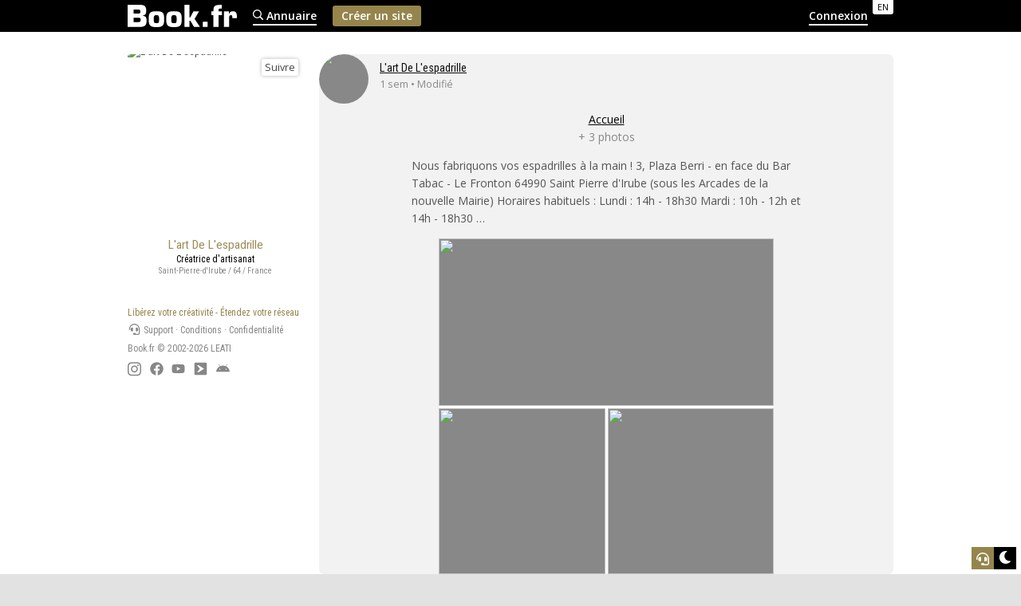

--- FILE ---
content_type: text/html; charset=UTF-8
request_url: https://www.book.fr/lartdelespadrille?ref=38389
body_size: 9643
content:
<!DOCTYPE html>
<html lang="fr">
<head>
<title>L'art De L'espadrille</title>
<meta name="robots" content="noimageai">
<meta name="description" content="L'art De L'espadrille">
<meta charset="UTF-8">
<meta http-equiv="X-UA-Compatible" content="IE=edge">
<meta name="referrer" content="strict-origin-when-cross-origin">
<meta name="viewport" content="width=device-width, initial-scale=1.0">
<link rel="canonical" href="https://www.book.fr/lartdelespadrille">
<link rel="alternate" hreflang="en" href="https://www.artfolio.com/lartdelespadrille?ref=38389">
<link rel="alternate" hreflang="fr" href="https://www.book.fr/lartdelespadrille?ref=38389">
<link rel="stylesheet" type="text/css" href="https://www.book.fr/styles/themes/light.css?v=1223" id="theme-style">
<link rel="stylesheet" type="text/css" href="https://www.book.fr/styles/style.min.css?v=1223">
<link rel="stylesheet" type="text/css" href="https://www.book.fr/styles/form.min.css?v=c7">
<link rel="stylesheet" type="text/css" href="https://www.book.fr/styles/feed.css?v=1223">
<link rel="preconnect" href="https://fonts.googleapis.com">
<link rel="preconnect" href="https://fonts.gstatic.com" crossorigin>
<link rel="stylesheet" type="text/css" href="https://fonts.googleapis.com/css?family=Open+Sans:400,400i,600,700|Roboto+Condensed&subset=latin-ext&display=swap">
<script>
const versionCss = '1223';
let tokenAjaxAdm = '';
</script>
<script type="text/javascript" src="https://www.book.fr/libs/jquery/jquery-3.3.1.min.js"></script>
<script type="text/javascript" src="https://www.book.fr/js/com.min.js?v=c10"></script>
<script type="text/javascript" src="https://www.book.fr/js/lg/fr.js?v=508"></script>
<script type="text/javascript" src="https://www.book.fr/js/script.js?v=508"></script>
<script type="text/javascript" src="https://www.book.fr/js/feed.js?v=508"></script>
<script type="text/javascript" src="https://www.book.fr/js/autocomplete.min.js?v=c10."></script>
<script>let MAPBOX_ACCESS_TOKEN = 'pk.eyJ1IjoibGVhdGkiLCJhIjoiY2t2cnhmaGkzMnh6dDJvdGtpemlqOHAwcCJ9.ICsA367fLz3InupZmLdNGg';</script>
<meta property="og:image" content="https://www.book.fr/styles/lg/fr/og.png">
<meta property="og:image:width" content="1200">
<meta property="og:image:height" content="1200">
<script type="text/javascript" src="https://www.book.fr/libs/jquery/tooltipster-master-4/js/tooltipster.bundle.min.js"></script>
<link rel="stylesheet" type="text/css" href="https://www.book.fr/libs/jquery/tooltipster-master-4/css/tooltipster-custom.css?v=c7">
<!-- FAVICON -->
<link rel="shortcut icon" href="https://www.book.fr/favicon.ico?v=6">
<link rel="icon" type="image/png" sizes="16x16" href="https://www.book.fr/favicon/favicon-16x16.png?v=6">
<link rel="icon" type="image/png" sizes="32x32" href="https://www.book.fr/favicon/favicon-32x32.png?v=6">
<link rel="apple-touch-icon" sizes="180x180" href="https://www.book.fr/favicon/apple-touch-icon.png?v=6">
<link rel="manifest" href="/favicon/manifest.php?n=Book.fr&v=6" crossorigin="use-credentials">
<link rel="mask-icon" href="https://www.book.fr/favicon/safari-pinned-tab.svg?v=6" color="#1177aa">
<meta name="msapplication-config" content="https://www.book.fr/favicon/browserconfig.xml?v=6">
<meta name="msapplication-TileColor" content="#000000">
<meta name="theme-color" content="#000000">
<!-- Font Awesome 5.12.2 -->
<script defer src="https://www.book.fr/libs/fontawesome/fontawesome-pro-5.15.2-web/js/brands.js?v=65"></script>
<script defer src="https://www.book.fr/libs/fontawesome/fontawesome-pro-5.15.2-web/js/light.js?v=65"></script>
<script defer src="https://www.book.fr/libs/fontawesome/fontawesome-pro-5.15.2-web/js/solid.js?v=65"></script>
<script defer src="https://www.book.fr/libs/fontawesome/fontawesome-pro-5.15.2-web/js/fontawesome.min.js"></script>
<link rel="stylesheet" type="text/css" href="https://www.book.fr/libs/mat-modal/style.css?v=c7">
<script type="text/javascript" src="https://www.book.fr/libs/mat-modal/script.js?v=c10"></script>
<script async src="https://www.googletagmanager.com/gtag/js?id=G-S28NQKZ345"></script>
<script>
  window.dataLayer = window.dataLayer || [];
  function gtag(){dataLayer.push(arguments);}
  gtag('js', new Date());
  gtag('config', 'G-S28NQKZ345');
</script>
<script async src="https://www.googletagmanager.com/gtag/js?id=AW-17636977109"></script>
<script>
  window.dataLayer = window.dataLayer || [];
  function gtag(){dataLayer.push(arguments);}
  gtag('js', new Date());
  gtag('config', 'AW-17636977109');
</script>
<!-- API -->
<script src="https://www.youtube.com/iframe_api"></script>
<script src="https://player.vimeo.com/api/player.js"></script>
<script src="https://w.soundcloud.com/player/api.js"></script>
<script src="https://www.book.fr/js/autopause.js?v=5"></script>
<script type="application/ld+json">{"@context":"https://schema.org","@type":"Organization","@id":"https://www.leati.com","name":"LEATI","legalName":"SARL LEATI","url":"https://www.leati.com","logo":{"@type":"ImageObject","url":"https://www.leati.com/images/og-leati.png"},"address":{"@type":"PostalAddress","streetAddress":"1330 avenue Guillibert de la Lauzière, Europarc de Pichaury Bât. B5","postalCode":"13856","addressLocality":"Aix-en-Provence","addressCountry":"FR"},"founder":{"@type":"Person","@id":"https://www.martinlesguillons.com/","name":"Martin Lesguillons","url":"https://www.martinlesguillons.com/"},"foundingDate":"2015-07-01","sameAs":["https://www.linkedin.com/company/leati/"],"contactPoint":{"@type":"ContactPoint","url":"https://www.leati.com/contact","contactType":"customer support"}}</script>
</head>
<body class="fr">
<script>document.body.setAttribute('UA',navigator.userAgent);</script>
<div id="page">
<div id="header"><div>
<a href="/" id="logo"><img src="/styles/lg/fr/book.svg?v=2" width="137" height="28" alt="Book.fr" fetchpriority="high"></a>
<div id="lang_switch"><a href="https://www.artfolio.com/lartdelespadrille?ref=38389" id="lang_switch_en" title="Artfolio" class="tooltip">EN</a></div>
<div id="menu">
<a href="/annuaire/" class="menu_lk"><span><img src="/images/icons/re-search.svg" alt="🔎"> Annuaire</span></a>
<a href="/register" class="menu_bt"><span>Créer un site</span></a><a class="menu_lk" href="/admin.php" style="margin-left:auto"><span id="login-switch-1">Connexion</span><span id="login-switch-2"><img src="/images/icons/user-circle.svg"></span></a>
</div>
</div></div>
<div id="site"><div>
<div id="corp"><script>
NoCopy();
const LBCloseURL = '/lartdelespadrille';
</script>
<style>
.annu-div { margin-right: 0 }
.annu-div .img-o { width: 220px }
@media screen and (max-width: 979px) {
	.annu-div { width: 180px; margin:0 auto }
}
</style>
<div id="sticky-wrapper"><div id="sticky-bar">
<div class="annu-div"><a href="https://lartdelespadrille.book.fr" target="_blank" class="isvisited" onclick="this.className='fvisited'"><strong id="ttbk38389">L'art De L'espadrille</strong></a><div class="f-bar"><div class="fb38389" data-follow="0"></div></div><div class="img-o p cadre"><div><img src="/files/1/38389/g_10_jwRAk3fC07LP.jpg" srcset="/files/1/38389/g_10_jwRAk3fC07LP.jpg 200w,/files/1/38389/g_20_jwRAk3fC07LP.jpg 656w,/files/1/38389/g_30_jwRAk3fC07LP.jpg 1313w,/files/1/38389/g_40_jwRAk3fC07LP.jpg 3282w" sizes="200px" style="margin-top:-5.5%" alt="L&#039;art De L&#039;espadrille"></div></div><div class="bot"><p class="annu-cat">Créatrice d'artisanat</p><p class="annu-geo">Saint-Pierre-d'Irube / 64 / France</p></div></div><script>$('#ttbk38389:not(".tooltipstered")').tooltipster({content:$('<div class="bkp"><div class="bkp-rel"><div class="img-o p"><div><img data-src="https://lartdelespadrille.book.fr/files/1/38389/g_20_e66Gr7gSxW.jpg" src="[data-uri]" data-srcset="https://lartdelespadrille.book.fr/files/1/38389/g_10_e66Gr7gSxW.jpg 200w,https://lartdelespadrille.book.fr/files/1/38389/g_20_e66Gr7gSxW.jpg 600w,https://lartdelespadrille.book.fr/files/1/38389/g_30_e66Gr7gSxW.jpg 1200w" data-sizes="301px" style="margin-top:-8.3%" class="lazyload"></div></div><div class="bkp-mc"><div class="img-o l"><div><img data-src="https://lartdelespadrille.book.fr/files/1/38389/g_10_875wrp7n9s.jpg" src="[data-uri]" data-srcset="https://lartdelespadrille.book.fr/files/1/38389/g_10_875wrp7n9s.jpg 267w,https://lartdelespadrille.book.fr/files/1/38389/g_20_875wrp7n9s.jpg 800w" data-sizes="97px" class="lazyload"></div></div><div class="img-o l"><div><img data-src="https://lartdelespadrille.book.fr/files/1/38389/g_10_e5Dgy40PAPwd.jpg" src="[data-uri]" data-srcset="https://lartdelespadrille.book.fr/files/1/38389/g_10_e5Dgy40PAPwd.jpg 200w,https://lartdelespadrille.book.fr/files/1/38389/g_20_e5Dgy40PAPwd.jpg 800w" data-sizes="97px" class="lazyload"></div></div><div class="img-o l"><div><img data-src="https://lartdelespadrille.book.fr/files/1/38389/g_10_IwCjkeyavJbV.jpg" src="[data-uri]" data-srcset="https://lartdelespadrille.book.fr/files/1/38389/g_10_IwCjkeyavJbV.jpg 300w,https://lartdelespadrille.book.fr/files/1/38389/g_20_IwCjkeyavJbV.jpg 800w" data-sizes="97px" class="lazyload"></div></div></div></div><div class="bkp-txt small"><div>Créatrice d&#39;artisanat</div><div>Saint-Pierre-d&#39;Irube / 64 / France</div></div></div>'),contentCloning:true,delay:70,trigger:'hover'});</script><script>initFollowButton()</script><style>#footer-infinite{margin-top:3em}</style><div id="footer-infinite">
<p style="color: var(--color-brand)">Libérez votre créativité - Étendez votre réseau</p>
<p><a href="/contact"><i class="fas fa-headset fa-fw"></i> Support</a> · <a href="/tos">Conditions</a> · <a href="/privacy">Confidentialité</a></p><p>Book.fr &copy; 2002-2026 <a href="https://www.leati.com/" target="_blank" class="nline">LEATI</a></p><p style="font-size:1.3em;letter-spacing:.43em;"><a href="https://www.instagram.com/book.fr_artfolio/" target="_blank"><img src="/images/www/brands/instagram.svg" class="footer-brands"></a> <a href="https://www.facebook.com/art.by.book.fr" target="_blank"><img src="/images/www/brands/facebook.svg" class="footer-brands"></a> <a href="https://www.youtube.com/@Book.fr-Artfolio" target="_blank"><img src="/images/www/brands/youtube.svg" class="footer-brands"></a> <a href="https://www.bookfr.news" target="_blank"><img src="/images/www/brands/logo.svg" class="footer-brands"></a> <a href="https://play.google.com/store/apps/details?id=fr.book.www.twa" target="_blank"><img src="/images/www/brands/android.svg" class="footer-brands"></a></p>
</div></div>
<div id="sticky-content"><ul id="feed">
<li class="item-38389" id="item-page153934">
<div class="feed-header">
<a href="https://lartdelespadrille.book.fr" target="_blank"><div class="img-o p ttfeed38389"><div><img data-src="/files/1/38389/g_10_jwRAk3fC07LP.jpg" src="[data-uri]" data-srcset="/files/1/38389/g_10_jwRAk3fC07LP.jpg 200w,/files/1/38389/g_20_jwRAk3fC07LP.jpg 656w,/files/1/38389/g_30_jwRAk3fC07LP.jpg 1313w,/files/1/38389/g_40_jwRAk3fC07LP.jpg 3282w" data-sizes="62px" style="margin-top:-5.5%" class="lazyload"></div></div></a><p><strong><a href="https://lartdelespadrille.book.fr" target="_blank" class="ttfeed38389">L'art De L'espadrille</a></strong></p><p>1 sem • Modifié</p></div>
<div class="feed-content feed-content-page"><div>
<div class="feed-content-title">
<p><a href="https://lartdelespadrille.book.fr" target="_blank">Accueil</a></p><p>+ 3 photos</p></div>
<div class="preview-txt">Nous fabriquons vos espadrilles à la main ! 3, Plaza Berri - en face du Bar Tabac - Le Fronton 64990 Saint Pierre d'Irube (sous les Arcades de la nouvelle Mairie) Horaires habituels : Lundi : 14h - 18h30 Mardi : 10h - 12h et 14h - 18h30 …</div><div class="preview preview-img" onclick="openLB('?zoom=page&id=153934&type=photo',1)"><div>
<div><div class="img-f l"><img src="https://lartdelespadrille.book.fr/files/1/38389/g_10_1WnrlSp1GlLu.png" srcset="https://lartdelespadrille.book.fr/files/1/38389/g_10_1WnrlSp1GlLu.png 800w,https://lartdelespadrille.book.fr/files/1/38389/g_20_1WnrlSp1GlLu.png 800w" sizes="(min-width:420px)9999px,100vw" loading="lazy"></div></div></div><div>
<div><div class="img-f o"><img src="https://lartdelespadrille.book.fr/files/1/38389/g_10_1WnrlSp1GlLu.png" srcset="https://lartdelespadrille.book.fr/files/1/38389/g_10_1WnrlSp1GlLu.png 800w,https://lartdelespadrille.book.fr/files/1/38389/g_20_1WnrlSp1GlLu.png 800w" sizes="(min-width:420px)9999px,50vw" loading="lazy"></div></div>
<div><div class="img-f o"><img src="https://lartdelespadrille.book.fr/files/1/38389/g_10_1WnrlSp1GlLu.png" srcset="https://lartdelespadrille.book.fr/files/1/38389/g_10_1WnrlSp1GlLu.png 800w,https://lartdelespadrille.book.fr/files/1/38389/g_20_1WnrlSp1GlLu.png 800w" sizes="(min-width:420px)9999px,50vw" loading="lazy"></div></div></div>
</div>
</li>
<li class="item-38389" id="item-galerie347488">
<div class="feed-header">
<a href="https://lartdelespadrille.book.fr" target="_blank"><div class="img-o p ttfeed38389"><div><img data-src="/files/1/38389/g_10_jwRAk3fC07LP.jpg" src="[data-uri]" data-srcset="/files/1/38389/g_10_jwRAk3fC07LP.jpg 200w,/files/1/38389/g_20_jwRAk3fC07LP.jpg 656w,/files/1/38389/g_30_jwRAk3fC07LP.jpg 1313w,/files/1/38389/g_40_jwRAk3fC07LP.jpg 3282w" data-sizes="62px" style="margin-top:-5.5%" class="lazyload"></div></div></a><p><strong><a href="https://lartdelespadrille.book.fr" target="_blank" class="ttfeed38389">L'art De L'espadrille</a></strong></p><p>2 mois • Modifié</p></div>
<div class="feed-content feed-content-galerie"><div>
<div class="feed-content-title">
<a href="https://lartdelespadrille.book.fr" target="_blank" id="gid347488" class="feed-galerie-lk"><div class="img-o p"><div><img data-src="https://lartdelespadrille.book.fr/files/1/38389/g_10_jwRAk3fC07LP.jpg" src="[data-uri]" data-srcset="https://lartdelespadrille.book.fr/files/1/38389/g_10_jwRAk3fC07LP.jpg 200w,https://lartdelespadrille.book.fr/files/1/38389/g_20_jwRAk3fC07LP.jpg 656w,https://lartdelespadrille.book.fr/files/1/38389/g_30_jwRAk3fC07LP.jpg 1313w,https://lartdelespadrille.book.fr/files/1/38389/g_40_jwRAk3fC07LP.jpg 3282w" data-sizes="64px" style="margin-top:-5.5%" class="lazyload"></div></div><p>Accueil</p><p>+ 2 photos</p></a><script>$('#gid347488').tooltipster({content:$('<div class="galp"><div><div class="img-o p"><div><img data-src="https://lartdelespadrille.book.fr/files/1/38389/g_10_r81bG4PhxA2R.jpg" src="[data-uri]" data-srcset="https://lartdelespadrille.book.fr/files/1/38389/g_10_r81bG4PhxA2R.jpg 200w,https://lartdelespadrille.book.fr/files/1/38389/g_20_r81bG4PhxA2R.jpg 600w" data-sizes="120px" style="margin-top:-8.3%" class="lazyload"></div></div><div class="img-o p"><div><img data-src="https://lartdelespadrille.book.fr/files/1/38389/g_10_wGAjlSTGLj6G.png" src="[data-uri]" data-srcset="https://lartdelespadrille.book.fr/files/1/38389/g_10_wGAjlSTGLj6G.png 200w,https://lartdelespadrille.book.fr/files/1/38389/g_20_wGAjlSTGLj6G.png 799w" data-sizes="120px" style="margin-top:-0%" class="lazyload"></div></div><div class="img-o l"><div><img data-src="https://lartdelespadrille.book.fr/files/1/38389/g_10_oMEYr3YVueqa.png" src="[data-uri]" data-srcset="https://lartdelespadrille.book.fr/files/1/38389/g_10_oMEYr3YVueqa.png 201w,https://lartdelespadrille.book.fr/files/1/38389/g_20_oMEYr3YVueqa.png 800w" data-sizes="120px" class="lazyload"></div></div></div></div>'),contentCloning:true,delay:70,trigger:'hover'});</script></div>
<div class="preview preview-img" onclick="openLB('?zoom=gallery&id=347488',1)"><div>
<div><div class="img-f o"><img src="https://lartdelespadrille.book.fr/files/1/38389/g_10_jwRAk3fC07LP.jpg" srcset="https://lartdelespadrille.book.fr/files/1/38389/g_10_jwRAk3fC07LP.jpg 200w,https://lartdelespadrille.book.fr/files/1/38389/g_20_jwRAk3fC07LP.jpg 656w,https://lartdelespadrille.book.fr/files/1/38389/g_30_jwRAk3fC07LP.jpg 1313w,https://lartdelespadrille.book.fr/files/1/38389/g_40_jwRAk3fC07LP.jpg 3282w" sizes="(min-width:420px)208px,50vw" loading="lazy"></div></div>
<div><div class="img-f o"><img src="https://lartdelespadrille.book.fr/files/1/38389/g_10_r81bG4PhxA2R.jpg" srcset="https://lartdelespadrille.book.fr/files/1/38389/g_10_r81bG4PhxA2R.jpg 200w,https://lartdelespadrille.book.fr/files/1/38389/g_20_r81bG4PhxA2R.jpg 600w,https://lartdelespadrille.book.fr/files/1/38389/g_30_r81bG4PhxA2R.jpg 1200w,https://lartdelespadrille.book.fr/files/1/38389/g_40_r81bG4PhxA2R.jpg 3000w" sizes="(min-width:420px)208px,50vw" loading="lazy"></div></div></div>
</div>
</li>
<li class="item-38389" id="item-galerie680276">
<div class="feed-header">
<a href="https://lartdelespadrille.book.fr" target="_blank"><div class="img-o p ttfeed38389"><div><img data-src="/files/1/38389/g_10_jwRAk3fC07LP.jpg" src="[data-uri]" data-srcset="/files/1/38389/g_10_jwRAk3fC07LP.jpg 200w,/files/1/38389/g_20_jwRAk3fC07LP.jpg 656w,/files/1/38389/g_30_jwRAk3fC07LP.jpg 1313w,/files/1/38389/g_40_jwRAk3fC07LP.jpg 3282w" data-sizes="62px" style="margin-top:-5.5%" class="lazyload"></div></div></a><p><strong><a href="https://lartdelespadrille.book.fr" target="_blank" class="ttfeed38389">L'art De L'espadrille</a></strong></p><p>3 mois • Modifié</p></div>
<div class="feed-content feed-content-galerie"><div>
<div class="feed-content-title">
<a href="https://lartdelespadrille.book.fr/galeries/choix-de-toile/" target="_blank" id="gid680276" class="feed-galerie-lk"><div class="img-o p"><div><img data-src="https://lartdelespadrille.book.fr/files/1/38389/g_10_e66Gr7gSxW.jpg" src="[data-uri]" data-srcset="https://lartdelespadrille.book.fr/files/1/38389/g_10_e66Gr7gSxW.jpg 200w,https://lartdelespadrille.book.fr/files/1/38389/g_20_e66Gr7gSxW.jpg 600w,https://lartdelespadrille.book.fr/files/1/38389/g_30_e66Gr7gSxW.jpg 1200w,https://lartdelespadrille.book.fr/files/1/38389/g_40_e66Gr7gSxW.jpg 3000w" data-sizes="64px" style="margin-top:-8.3%" class="lazyload"></div></div><p>Choix de toile</p><p>+ 9 photos</p></a><script>$('#gid680276').tooltipster({content:$('<div class="galp"><div><div class="img-o p"><div><img data-src="https://lartdelespadrille.book.fr/files/1/38389/g_10_yDKDk1QAnm5p.jpg" src="[data-uri]" data-srcset="https://lartdelespadrille.book.fr/files/1/38389/g_10_yDKDk1QAnm5p.jpg 200w,https://lartdelespadrille.book.fr/files/1/38389/g_20_yDKDk1QAnm5p.jpg 600w" data-sizes="120px" style="margin-top:-8.3%" class="lazyload"></div></div><div class="img-o l"><div><img data-src="https://lartdelespadrille.book.fr/files/1/38389/g_10_8MPHiGi45hFK.png" src="[data-uri]" data-srcset="https://lartdelespadrille.book.fr/files/1/38389/g_10_8MPHiGi45hFK.png 200w,https://lartdelespadrille.book.fr/files/1/38389/g_20_8MPHiGi45hFK.png 800w" data-sizes="120px" class="lazyload"></div></div><div class="img-o p"><div><img data-src="https://lartdelespadrille.book.fr/files/1/38389/g_10_pv5tn1qrqa.jpg" src="[data-uri]" data-srcset="https://lartdelespadrille.book.fr/files/1/38389/g_10_pv5tn1qrqa.jpg 200w,https://lartdelespadrille.book.fr/files/1/38389/g_20_pv5tn1qrqa.jpg 382w" data-sizes="120px" style="margin-top:-14.3%" class="lazyload"></div></div></div><p class="galp-desc">Choisir sa toile…</p></div>'),contentCloning:true,delay:70,trigger:'hover'});</script></div>
<div class="preview preview-img" onclick="openLB('?zoom=gallery&id=680276',1)"><div>
<div><div class="img-f o"><img src="https://lartdelespadrille.book.fr/files/1/38389/g_10_IUNafLuViisl.jpg" srcset="https://lartdelespadrille.book.fr/files/1/38389/g_10_IUNafLuViisl.jpg 200w,https://lartdelespadrille.book.fr/files/1/38389/g_20_IUNafLuViisl.jpg 508w,https://lartdelespadrille.book.fr/files/1/38389/g_30_IUNafLuViisl.jpg 1017w,https://lartdelespadrille.book.fr/files/1/38389/g_40_IUNafLuViisl.jpg 2542w" sizes="(min-width:420px)208px,50vw" loading="lazy"></div></div>
<div><div class="img-f o"><img src="https://lartdelespadrille.book.fr/files/1/38389/g_10_1N5d770zJHgH.jpg" srcset="https://lartdelespadrille.book.fr/files/1/38389/g_10_1N5d770zJHgH.jpg 267w,https://lartdelespadrille.book.fr/files/1/38389/g_20_1N5d770zJHgH.jpg 800w,https://lartdelespadrille.book.fr/files/1/38389/g_30_1N5d770zJHgH.jpg 1600w,https://lartdelespadrille.book.fr/files/1/38389/g_40_1N5d770zJHgH.jpg 4000w" sizes="(min-width:420px)278px,50vw" loading="lazy"></div></div></div><div>
<div><div class="img-f o"><img src="https://lartdelespadrille.book.fr/files/1/38389/g_10_8wcV4KTPzdSp.jpg" srcset="https://lartdelespadrille.book.fr/files/1/38389/g_10_8wcV4KTPzdSp.jpg 200w,https://lartdelespadrille.book.fr/files/1/38389/g_20_8wcV4KTPzdSp.jpg 640w,https://lartdelespadrille.book.fr/files/1/38389/g_30_8wcV4KTPzdSp.jpg 1280w,https://lartdelespadrille.book.fr/files/1/38389/g_40_8wcV4KTPzdSp.jpg 3200w" sizes="(min-width:420px)138px,33vw" loading="lazy"></div></div>
<div><div class="img-f o"><img src="https://lartdelespadrille.book.fr/files/1/38389/g_10_6SQBZHyj3FS0.jpg" srcset="https://lartdelespadrille.book.fr/files/1/38389/g_10_6SQBZHyj3FS0.jpg 200w,https://lartdelespadrille.book.fr/files/1/38389/g_20_6SQBZHyj3FS0.jpg 600w,https://lartdelespadrille.book.fr/files/1/38389/g_30_6SQBZHyj3FS0.jpg 1200w" sizes="(min-width:420px)138px,33vw" loading="lazy"></div></div>
<div><div class="img-f o"><img src="https://lartdelespadrille.book.fr/files/1/38389/g_10_GMyssalCt9oD.jpg" srcset="https://lartdelespadrille.book.fr/files/1/38389/g_10_GMyssalCt9oD.jpg 200w,https://lartdelespadrille.book.fr/files/1/38389/g_20_GMyssalCt9oD.jpg 680w,https://lartdelespadrille.book.fr/files/1/38389/g_30_GMyssalCt9oD.jpg 1360w,https://lartdelespadrille.book.fr/files/1/38389/g_40_GMyssalCt9oD.jpg 3401w" sizes="(min-width:420px)138px,33vw" loading="lazy"><span class="media-plus">+ 4</span></div></div></div>
</div>
</li>
<li class="item-38389" id="item-galerie78963">
<div class="feed-header">
<a href="https://lartdelespadrille.book.fr" target="_blank"><div class="img-o p ttfeed38389"><div><img data-src="/files/1/38389/g_10_jwRAk3fC07LP.jpg" src="[data-uri]" data-srcset="/files/1/38389/g_10_jwRAk3fC07LP.jpg 200w,/files/1/38389/g_20_jwRAk3fC07LP.jpg 656w,/files/1/38389/g_30_jwRAk3fC07LP.jpg 1313w,/files/1/38389/g_40_jwRAk3fC07LP.jpg 3282w" data-sizes="62px" style="margin-top:-5.5%" class="lazyload"></div></div></a><p><strong><a href="https://lartdelespadrille.book.fr" target="_blank" class="ttfeed38389">L'art De L'espadrille</a></strong></p><p>3 mois • Modifié</p></div>
<div class="feed-content feed-content-galerie"><div>
<div class="feed-content-title">
<a href="https://lartdelespadrille.book.fr/galeries/classic-fantaisie/" target="_blank" id="gid78963" class="feed-galerie-lk"><div class="img-o l"><div><img data-src="https://lartdelespadrille.book.fr/files/1/38389/g_10_Qp3gaLwvKUpM.jpg" src="[data-uri]" data-srcset="https://lartdelespadrille.book.fr/files/1/38389/g_10_Qp3gaLwvKUpM.jpg 800w,https://lartdelespadrille.book.fr/files/1/38389/g_20_Qp3gaLwvKUpM.jpg 800w" data-sizes="256px" class="lazyload"></div></div><p>Classic' & fantaisie</p><p>+ 3 photos</p></a><script>$('#gid78963').tooltipster({content:$('<div class="galp"><div><div class="img-o p"><div><img data-src="https://lartdelespadrille.book.fr/files/1/38389/g_10_fBhW3Ll3Xvaj.jpg" src="[data-uri]" data-srcset="https://lartdelespadrille.book.fr/files/1/38389/g_10_fBhW3Ll3Xvaj.jpg 200w,https://lartdelespadrille.book.fr/files/1/38389/g_20_fBhW3Ll3Xvaj.jpg 640w" data-sizes="120px" style="margin-top:-6.3%" class="lazyload"></div></div><div class="img-o l"><div><img data-src="https://lartdelespadrille.book.fr/files/1/38389/g_10_qTdGEUy5NPe7.jpg" src="[data-uri]" data-srcset="https://lartdelespadrille.book.fr/files/1/38389/g_10_qTdGEUy5NPe7.jpg 200w,https://lartdelespadrille.book.fr/files/1/38389/g_20_qTdGEUy5NPe7.jpg 800w" data-sizes="120px" class="lazyload"></div></div><div class="img-o l"><div><img data-src="https://lartdelespadrille.book.fr/files/1/38389/g_10_aghxuqy7eb.jpg" src="[data-uri]" data-srcset="https://lartdelespadrille.book.fr/files/1/38389/g_10_aghxuqy7eb.jpg 301w,https://lartdelespadrille.book.fr/files/1/38389/g_20_aghxuqy7eb.jpg 600w" data-sizes="120px" class="lazyload"></div></div></div></div>'),contentCloning:true,delay:70,trigger:'hover'});</script></div>
<div class="preview preview-img img3p" onclick="openLB('?zoom=gallery&id=78963',1)"><div>
<div><div class="img-f p"><img src="https://lartdelespadrille.book.fr/files/1/38389/g_10_kpYG8KEj6wcb.jpg" srcset="https://lartdelespadrille.book.fr/files/1/38389/g_10_kpYG8KEj6wcb.jpg 200w,https://lartdelespadrille.book.fr/files/1/38389/g_20_kpYG8KEj6wcb.jpg 640w,https://lartdelespadrille.book.fr/files/1/38389/g_30_kpYG8KEj6wcb.jpg 1280w,https://lartdelespadrille.book.fr/files/1/38389/g_40_kpYG8KEj6wcb.jpg 3200w" sizes="(min-width:420px)333px,50vw" loading="lazy"></div></div></div><div>
<div><div class="img-f o"><img src="https://lartdelespadrille.book.fr/files/1/38389/g_10_aJS0A4QfD0aV.jpg" srcset="https://lartdelespadrille.book.fr/files/1/38389/g_10_aJS0A4QfD0aV.jpg 200w,https://lartdelespadrille.book.fr/files/1/38389/g_20_aJS0A4QfD0aV.jpg 640w,https://lartdelespadrille.book.fr/files/1/38389/g_30_aJS0A4QfD0aV.jpg 1280w,https://lartdelespadrille.book.fr/files/1/38389/g_40_aJS0A4QfD0aV.jpg 3201w" sizes="(min-width:420px)208px,50vw" loading="lazy"></div></div>
<div><div class="img-f o"><img src="https://lartdelespadrille.book.fr/files/1/38389/g_10_OVcjaVioauhY.jpg" srcset="https://lartdelespadrille.book.fr/files/1/38389/g_10_OVcjaVioauhY.jpg 200w,https://lartdelespadrille.book.fr/files/1/38389/g_20_OVcjaVioauhY.jpg 571w,https://lartdelespadrille.book.fr/files/1/38389/g_30_OVcjaVioauhY.jpg 1143w,https://lartdelespadrille.book.fr/files/1/38389/g_40_OVcjaVioauhY.jpg 2857w" sizes="(min-width:420px)208px,50vw" loading="lazy"></div></div></div>
</div>
</li>
<li class="item-38389" id="item-galerie1099555">
<div class="feed-header">
<a href="https://lartdelespadrille.book.fr" target="_blank"><div class="img-o p ttfeed38389"><div><img data-src="/files/1/38389/g_10_jwRAk3fC07LP.jpg" src="[data-uri]" data-srcset="/files/1/38389/g_10_jwRAk3fC07LP.jpg 200w,/files/1/38389/g_20_jwRAk3fC07LP.jpg 656w,/files/1/38389/g_30_jwRAk3fC07LP.jpg 1313w,/files/1/38389/g_40_jwRAk3fC07LP.jpg 3282w" data-sizes="62px" style="margin-top:-5.5%" class="lazyload"></div></div></a><p><strong><a href="https://lartdelespadrille.book.fr" target="_blank" class="ttfeed38389">L'art De L'espadrille</a></strong></p><p>1 an • Modifié</p></div>
<div class="feed-content feed-content-galerie"><div>
<div class="feed-content-title">
<a href="https://lartdelespadrille.book.fr/galeries/petits-prix/" target="_blank" id="gid1099555" class="feed-galerie-lk"><div class="img-o l"><div><img data-src="https://lartdelespadrille.book.fr/files/1/38389/g_10_e5Dgy40PAPwd.jpg" src="[data-uri]" data-srcset="https://lartdelespadrille.book.fr/files/1/38389/g_10_e5Dgy40PAPwd.jpg 200w,https://lartdelespadrille.book.fr/files/1/38389/g_20_e5Dgy40PAPwd.jpg 800w,https://lartdelespadrille.book.fr/files/1/38389/g_30_e5Dgy40PAPwd.jpg 1600w" data-sizes="64px" class="lazyload"></div></div><p>Petits prix</p><p>+ 29 photos</p></a><script>$('#gid1099555').tooltipster({content:$('<div class="galp"><div><div class="img-o l"><div><img data-src="https://lartdelespadrille.book.fr/files/1/38389/g_10_gxzi6geVSgBG.jpg" src="[data-uri]" data-srcset="https://lartdelespadrille.book.fr/files/1/38389/g_10_gxzi6geVSgBG.jpg 200w,https://lartdelespadrille.book.fr/files/1/38389/g_20_gxzi6geVSgBG.jpg 800w" data-sizes="120px" class="lazyload"></div></div><div class="img-o l"><div><img data-src="https://lartdelespadrille.book.fr/files/1/38389/g_10_w1RTwRs4fJRb.jpg" src="[data-uri]" data-srcset="https://lartdelespadrille.book.fr/files/1/38389/g_10_w1RTwRs4fJRb.jpg 200w,https://lartdelespadrille.book.fr/files/1/38389/g_20_w1RTwRs4fJRb.jpg 800w" data-sizes="120px" class="lazyload"></div></div><div class="img-o l"><div><img data-src="https://lartdelespadrille.book.fr/files/1/38389/g_10_DHhk8UkwfJLS.jpg" src="[data-uri]" data-srcset="https://lartdelespadrille.book.fr/files/1/38389/g_10_DHhk8UkwfJLS.jpg 200w,https://lartdelespadrille.book.fr/files/1/38389/g_20_DHhk8UkwfJLS.jpg 800w" data-sizes="120px" class="lazyload"></div></div></div></div>'),contentCloning:true,delay:70,trigger:'hover'});</script></div>
<div class="preview preview-img" onclick="openLB('?zoom=gallery&id=1099555',1)"><div>
<div><div class="img-f o"><img src="https://lartdelespadrille.book.fr/files/1/38389/g_10_gxzi6geVSgBG.jpg" srcset="https://lartdelespadrille.book.fr/files/1/38389/g_10_gxzi6geVSgBG.jpg 200w,https://lartdelespadrille.book.fr/files/1/38389/g_20_gxzi6geVSgBG.jpg 800w,https://lartdelespadrille.book.fr/files/1/38389/g_30_gxzi6geVSgBG.jpg 1600w,https://lartdelespadrille.book.fr/files/1/38389/g_40_gxzi6geVSgBG.jpg 4000w" sizes="(min-width:420px)208px,50vw" loading="lazy"></div></div>
<div><div class="img-f o"><img src="https://lartdelespadrille.book.fr/files/1/38389/g_10_w1RTwRs4fJRb.jpg" srcset="https://lartdelespadrille.book.fr/files/1/38389/g_10_w1RTwRs4fJRb.jpg 200w,https://lartdelespadrille.book.fr/files/1/38389/g_20_w1RTwRs4fJRb.jpg 800w,https://lartdelespadrille.book.fr/files/1/38389/g_30_w1RTwRs4fJRb.jpg 1600w,https://lartdelespadrille.book.fr/files/1/38389/g_40_w1RTwRs4fJRb.jpg 4000w" sizes="(min-width:420px)208px,50vw" loading="lazy"></div></div></div><div>
<div><div class="img-f o"><img src="https://lartdelespadrille.book.fr/files/1/38389/g_10_DHhk8UkwfJLS.jpg" srcset="https://lartdelespadrille.book.fr/files/1/38389/g_10_DHhk8UkwfJLS.jpg 200w,https://lartdelespadrille.book.fr/files/1/38389/g_20_DHhk8UkwfJLS.jpg 800w,https://lartdelespadrille.book.fr/files/1/38389/g_30_DHhk8UkwfJLS.jpg 1600w,https://lartdelespadrille.book.fr/files/1/38389/g_40_DHhk8UkwfJLS.jpg 4000w" sizes="(min-width:420px)138px,33vw" loading="lazy"></div></div>
<div><div class="img-f o"><img src="https://lartdelespadrille.book.fr/files/1/38389/g_10_y7y4y5353okS.jpg" srcset="https://lartdelespadrille.book.fr/files/1/38389/g_10_y7y4y5353okS.jpg 200w,https://lartdelespadrille.book.fr/files/1/38389/g_20_y7y4y5353okS.jpg 800w,https://lartdelespadrille.book.fr/files/1/38389/g_30_y7y4y5353okS.jpg 1600w,https://lartdelespadrille.book.fr/files/1/38389/g_40_y7y4y5353okS.jpg 4000w" sizes="(min-width:420px)138px,33vw" loading="lazy"></div></div>
<div><div class="img-f o"><img src="https://lartdelespadrille.book.fr/files/1/38389/g_10_28HI3pxWdRaZ.jpg" srcset="https://lartdelespadrille.book.fr/files/1/38389/g_10_28HI3pxWdRaZ.jpg 200w,https://lartdelespadrille.book.fr/files/1/38389/g_20_28HI3pxWdRaZ.jpg 800w,https://lartdelespadrille.book.fr/files/1/38389/g_30_28HI3pxWdRaZ.jpg 1600w" sizes="(min-width:420px)138px,33vw" loading="lazy"><span class="media-plus">+ 24</span></div></div></div>
</div>
</li>
<li class="item-38389" id="item-actu106204">
<div class="feed-header">
<a href="https://lartdelespadrille.book.fr" target="_blank"><div class="img-o p ttfeed38389"><div><img data-src="/files/1/38389/g_10_jwRAk3fC07LP.jpg" src="[data-uri]" data-srcset="/files/1/38389/g_10_jwRAk3fC07LP.jpg 200w,/files/1/38389/g_20_jwRAk3fC07LP.jpg 656w,/files/1/38389/g_30_jwRAk3fC07LP.jpg 1313w,/files/1/38389/g_40_jwRAk3fC07LP.jpg 3282w" data-sizes="62px" style="margin-top:-5.5%" class="lazyload"></div></div></a><p><strong><a href="https://lartdelespadrille.book.fr" target="_blank" class="ttfeed38389">L'art De L'espadrille</a></strong></p><p>1 an</p></div>
<div class="feed-content feed-content-actu"><div>
<div class="feed-content-title">
<p><a href="https://lartdelespadrille.book.fr/news/octobre-rose-agissons-ensemble" target="_blank">Octobre Rose : Agissons Ensemble !</a></p><p>+ 1 photo</p></div>
<div class="preview-txt">Le mois d'octobre est le mois dédié à la prévention, à l'information, et au soutien des personnes touchées par le cancer du sein. Ensemble, unissons-nous pour que chaque pas compte ! Pour 1 € que vous dépensez sur nos espadrilles "Boobs" …</div><div class="preview preview-img" onclick="openLB('?zoom=news&id=106204&type=photo',1)"><div>
<div><div class="img-nocrop" style="padding-bottom:56.25%"><img data-src="https://lartdelespadrille.book.fr/files/1/38389/g_10_T0C1582ZAhNl.png" src="[data-uri]" width="800" height="450" data-srcset="https://lartdelespadrille.book.fr/files/1/38389/g_10_T0C1582ZAhNl.png 356w,https://lartdelespadrille.book.fr/files/1/38389/g_20_T0C1582ZAhNl.png 800w" data-sizes="(min-width:420px)747px,100vw" class="lazyload"></div></div></div>
</div>
</li>
<li class="item-38389" id="item-actu106033">
<div class="feed-header">
<a href="https://lartdelespadrille.book.fr" target="_blank"><div class="img-o p ttfeed38389"><div><img data-src="/files/1/38389/g_10_jwRAk3fC07LP.jpg" src="[data-uri]" data-srcset="/files/1/38389/g_10_jwRAk3fC07LP.jpg 200w,/files/1/38389/g_20_jwRAk3fC07LP.jpg 656w,/files/1/38389/g_30_jwRAk3fC07LP.jpg 1313w,/files/1/38389/g_40_jwRAk3fC07LP.jpg 3282w" data-sizes="62px" style="margin-top:-5.5%" class="lazyload"></div></div></a><p><strong><a href="https://lartdelespadrille.book.fr" target="_blank" class="ttfeed38389">L'art De L'espadrille</a></strong></p><p>1 an</p></div>
<div class="feed-content feed-content-actu"><div>
<div class="feed-content-title">
<p><a href="https://lartdelespadrille.book.fr/news/animation-decouverte" target="_blank">Animation découverte</a></p><p>+ 2 photos</p></div>
<div class="preview-txt">L'espadrille artisanale cousue main : découvrez son histoire et ses secrets de confection ! Venez découvrir l'espadrille artisanale cousue main à Saint Pierre d'Irube, aux portes de Bayonne ! Entrez dans notre atelier et partez à la …</div><div class="preview preview-img" onclick="openLB('?zoom=news&id=106033&type=photo',1)"><div>
<div><div class="img-nocrop" style="padding-bottom:42%"><div class="img-append" style="width:800px"><img data-src="https://lartdelespadrille.book.fr/files/1/38389/g_10_cEhxGKp7HgV2.png" src="[data-uri]" data-srcset="https://lartdelespadrille.book.fr/files/1/38389/g_10_cEhxGKp7HgV2.png 476w,https://lartdelespadrille.book.fr/files/1/38389/g_20_cEhxGKp7HgV2.png 800w" data-sizes="(min-width:420px)1000px,100vw" class="lazyload"><span class="media-plus">+ 1</span></div></div></div></div>
</div>
</li>
<li class="item-38389" id="item-page148819">
<div class="feed-header">
<a href="https://lartdelespadrille.book.fr" target="_blank"><div class="img-o p ttfeed38389"><div><img data-src="/files/1/38389/g_10_jwRAk3fC07LP.jpg" src="[data-uri]" data-srcset="/files/1/38389/g_10_jwRAk3fC07LP.jpg 200w,/files/1/38389/g_20_jwRAk3fC07LP.jpg 656w,/files/1/38389/g_30_jwRAk3fC07LP.jpg 1313w,/files/1/38389/g_40_jwRAk3fC07LP.jpg 3282w" data-sizes="62px" style="margin-top:-5.5%" class="lazyload"></div></div></a><p><strong><a href="https://lartdelespadrille.book.fr" target="_blank" class="ttfeed38389">L'art De L'espadrille</a></strong></p><p>2 ans • Modifié</p></div>
<div class="feed-content feed-content-page"><div>
<div class="feed-content-title">
<p><a href="https://lartdelespadrille.book.fr/animation-decouverte" target="_blank">Animation découverte</a></p><p>+ 2 photos</p></div>
<div class="preview-txt">L'espadrille artisanale cousue main : découvrez son histoire et ses secrets de confection ! Venez découvrir l'espadrille artisanale cousue main à Saint-Pierre-d'Irube, aux portes de Bayonne ! Entrez dans notre atelier et partez à la …</div><div class="preview preview-img" onclick="openLB('?zoom=page&id=148819&type=photo',1)">
<div><div class="img-f l"><img src="https://lartdelespadrille.book.fr/files/1/38389/g_10_cEhxGKp7HgV2.png" srcset="https://lartdelespadrille.book.fr/files/1/38389/g_10_cEhxGKp7HgV2.png 476w,https://lartdelespadrille.book.fr/files/1/38389/g_20_cEhxGKp7HgV2.png 800w" sizes="(min-width:420px)500px,100vw" loading="lazy"></div></div>
<div><div class="img-f l"><img src="https://lartdelespadrille.book.fr/files/1/38389/g_10_5NUtSbLSQIWv.png" srcset="https://lartdelespadrille.book.fr/files/1/38389/g_10_5NUtSbLSQIWv.png 380w,https://lartdelespadrille.book.fr/files/1/38389/g_20_5NUtSbLSQIWv.png 800w" sizes="(min-width:420px)420px,100vw" loading="lazy"></div></div></div>
</div>
</li>
<li class="item-38389" id="item-page180936">
<div class="feed-header">
<a href="https://lartdelespadrille.book.fr" target="_blank"><div class="img-o p ttfeed38389"><div><img data-src="/files/1/38389/g_10_jwRAk3fC07LP.jpg" src="[data-uri]" data-srcset="/files/1/38389/g_10_jwRAk3fC07LP.jpg 200w,/files/1/38389/g_20_jwRAk3fC07LP.jpg 656w,/files/1/38389/g_30_jwRAk3fC07LP.jpg 1313w,/files/1/38389/g_40_jwRAk3fC07LP.jpg 3282w" data-sizes="62px" style="margin-top:-5.5%" class="lazyload"></div></div></a><p><strong><a href="https://lartdelespadrille.book.fr" target="_blank" class="ttfeed38389">L'art De L'espadrille</a></strong></p><p>2 ans • Modifié</p></div>
<div class="feed-content feed-content-page"><div>
<div class="feed-content-title">
<p><a href="https://lartdelespadrille.book.fr/des-espadrilles-pour-les-enfants-d-honneur-les-communiants" target="_blank">Des espadrilles pour les enfants d'honneur, les communiants…</a></p><p>+ 4 photos</p></div>
<div class="preview-txt">Nos espadrilles de cortège sont cousues main et personnalisables par vos soins. Les espadrilles en toile - À partir de la pointure 20, lacets compris. Choix de la toile par ici. Les espadrilles "doublé-tissu" - À partir de la pointure 24 …</div><div class="preview preview-img" onclick="openLB('?zoom=page&id=180936&type=photo',1)"><div>
<div><div class="img-f o"><img src="https://lartdelespadrille.book.fr/files/1/38389/g_10_1170878979.jpg" srcset="https://lartdelespadrille.book.fr/files/1/38389/g_10_1170878979.jpg 200w,https://lartdelespadrille.book.fr/files/1/38389/g_20_1170878979.jpg 377w" sizes="(min-width:420px)208px,50vw" loading="lazy"></div></div>
<div><div class="img-f o"><img src="https://lartdelespadrille.book.fr/files/1/38389/g_10_H2QIeORe14.jpg" srcset="https://lartdelespadrille.book.fr/files/1/38389/g_10_H2QIeORe14.jpg 300w,https://lartdelespadrille.book.fr/files/1/38389/g_20_H2QIeORe14.jpg 800w" sizes="(min-width:420px)312px,50vw" loading="lazy"></div></div></div><div>
<div><div class="img-f o"><img src="https://lartdelespadrille.book.fr/files/1/38389/g_10_adh19pf4u8.jpg" srcset="https://lartdelespadrille.book.fr/files/1/38389/g_10_adh19pf4u8.jpg 267w,https://lartdelespadrille.book.fr/files/1/38389/g_20_adh19pf4u8.jpg 800w" sizes="(min-width:420px)277px,50vw" loading="lazy"></div></div>
<div><div class="img-f o"><img src="https://lartdelespadrille.book.fr/files/1/38389/g_10_VPZfkq38Nzel.jpg" srcset="https://lartdelespadrille.book.fr/files/1/38389/g_10_VPZfkq38Nzel.jpg 200w,https://lartdelespadrille.book.fr/files/1/38389/g_20_VPZfkq38Nzel.jpg 600w,https://lartdelespadrille.book.fr/files/1/38389/g_30_VPZfkq38Nzel.jpg 1200w,https://lartdelespadrille.book.fr/files/1/38389/g_40_VPZfkq38Nzel.jpg 3000w" sizes="(min-width:420px)208px,50vw" loading="lazy"></div></div></div></div>
</div>
</li>
<li class="item-38389" id="item-galerie142710">
<div class="feed-header">
<a href="https://lartdelespadrille.book.fr" target="_blank"><div class="img-o p ttfeed38389"><div><img data-src="/files/1/38389/g_10_jwRAk3fC07LP.jpg" src="[data-uri]" data-srcset="/files/1/38389/g_10_jwRAk3fC07LP.jpg 200w,/files/1/38389/g_20_jwRAk3fC07LP.jpg 656w,/files/1/38389/g_30_jwRAk3fC07LP.jpg 1313w,/files/1/38389/g_40_jwRAk3fC07LP.jpg 3282w" data-sizes="62px" style="margin-top:-5.5%" class="lazyload"></div></div></a><p><strong><a href="https://lartdelespadrille.book.fr" target="_blank" class="ttfeed38389">L'art De L'espadrille</a></strong></p><p>2 ans • Modifié</p></div>
<div class="feed-content feed-content-galerie"><div>
<div class="feed-content-title">
<a href="https://lartdelespadrille.book.fr/galeries/enfants/" target="_blank" id="gid142710" class="feed-galerie-lk"><div class="img-o l"><div><img data-src="https://lartdelespadrille.book.fr/files/1/38389/g_10_FwN0cwxcJG.jpg" src="[data-uri]" data-srcset="https://lartdelespadrille.book.fr/files/1/38389/g_10_FwN0cwxcJG.jpg 200w,https://lartdelespadrille.book.fr/files/1/38389/g_20_FwN0cwxcJG.jpg 800w,https://lartdelespadrille.book.fr/files/1/38389/g_30_FwN0cwxcJG.jpg 1600w,https://lartdelespadrille.book.fr/files/1/38389/g_40_FwN0cwxcJG.jpg 4000w" data-sizes="64px" class="lazyload"></div></div><p>Enfants</p><p>+ 1 photo</p></a><script>$('#gid142710').tooltipster({content:$('<div class="galp"><div><div class="img-o p"><div><img data-src="https://lartdelespadrille.book.fr/files/1/38389/g_10_ospL8I9mf8JD.jpg" src="[data-uri]" data-srcset="https://lartdelespadrille.book.fr/files/1/38389/g_10_ospL8I9mf8JD.jpg 200w,https://lartdelespadrille.book.fr/files/1/38389/g_20_ospL8I9mf8JD.jpg 600w" data-sizes="120px" style="margin-top:-8.3%" class="lazyload"></div></div><div class="img-o l"><div><img data-src="https://lartdelespadrille.book.fr/files/1/38389/g_10_an6cmo6nbd.jpg" src="[data-uri]" data-srcset="https://lartdelespadrille.book.fr/files/1/38389/g_10_an6cmo6nbd.jpg 267w,https://lartdelespadrille.book.fr/files/1/38389/g_20_an6cmo6nbd.jpg 800w" data-sizes="120px" class="lazyload"></div></div><div class="img-o l"><div><img data-src="https://lartdelespadrille.book.fr/files/1/38389/g_10_pq3ttKhVFK.jpg" src="[data-uri]" data-srcset="https://lartdelespadrille.book.fr/files/1/38389/g_10_pq3ttKhVFK.jpg 267w,https://lartdelespadrille.book.fr/files/1/38389/g_20_pq3ttKhVFK.jpg 800w" data-sizes="120px" class="lazyload"></div></div></div></div>'),contentCloning:true,delay:70,trigger:'hover'});</script></div>
<div class="preview preview-img" onclick="openLB('?zoom=gallery&id=142710',1)"><div>
<div><div class="img-f o"><img src="https://lartdelespadrille.book.fr/files/1/38389/g_10_ospL8I9mf8JD.jpg" srcset="https://lartdelespadrille.book.fr/files/1/38389/g_10_ospL8I9mf8JD.jpg 200w,https://lartdelespadrille.book.fr/files/1/38389/g_20_ospL8I9mf8JD.jpg 600w,https://lartdelespadrille.book.fr/files/1/38389/g_30_ospL8I9mf8JD.jpg 1200w,https://lartdelespadrille.book.fr/files/1/38389/g_40_ospL8I9mf8JD.jpg 3000w" sizes="(min-width:420px)420px,100vw" loading="lazy"></div></div></div>
</div>
</li>
<li class="item-38389" id="item-galerie78960">
<div class="feed-header">
<a href="https://lartdelespadrille.book.fr" target="_blank"><div class="img-o p ttfeed38389"><div><img data-src="/files/1/38389/g_10_jwRAk3fC07LP.jpg" src="[data-uri]" data-srcset="/files/1/38389/g_10_jwRAk3fC07LP.jpg 200w,/files/1/38389/g_20_jwRAk3fC07LP.jpg 656w,/files/1/38389/g_30_jwRAk3fC07LP.jpg 1313w,/files/1/38389/g_40_jwRAk3fC07LP.jpg 3282w" data-sizes="62px" style="margin-top:-5.5%" class="lazyload"></div></div></a><p><strong><a href="https://lartdelespadrille.book.fr" target="_blank" class="ttfeed38389">L'art De L'espadrille</a></strong></p><p>2 ans • Modifié</p></div>
<div class="feed-content feed-content-galerie"><div>
<div class="feed-content-title">
<a href="https://lartdelespadrille.book.fr/galeries/cortege/" target="_blank" id="gid78960" class="feed-galerie-lk"><div class="img-o l"><div><img data-src="https://lartdelespadrille.book.fr/files/1/38389/g_10_DWPH2WJWvtZV.jpg" src="[data-uri]" data-srcset="https://lartdelespadrille.book.fr/files/1/38389/g_10_DWPH2WJWvtZV.jpg 300w,https://lartdelespadrille.book.fr/files/1/38389/g_20_DWPH2WJWvtZV.jpg 800w,https://lartdelespadrille.book.fr/files/1/38389/g_30_DWPH2WJWvtZV.jpg 1600w,https://lartdelespadrille.book.fr/files/1/38389/g_40_DWPH2WJWvtZV.jpg 4000w" data-sizes="96px" class="lazyload"></div></div><p>Cortège</p><p>+ 5 photos</p></a><script>$('#gid78960').tooltipster({content:$('<div class="galp"><div><div class="img-o p"><div><img data-src="https://lartdelespadrille.book.fr/files/1/38389/g_10_UGAuJYqGmX2T.jpg" src="[data-uri]" data-srcset="https://lartdelespadrille.book.fr/files/1/38389/g_10_UGAuJYqGmX2T.jpg 200w,https://lartdelespadrille.book.fr/files/1/38389/g_20_UGAuJYqGmX2T.jpg 533w" data-sizes="120px" style="margin-top:-12.5%" class="lazyload"></div></div><div class="img-o p"><div><img data-src="https://lartdelespadrille.book.fr/files/1/38389/g_10_iHjXKG7UHdqt.jpg" src="[data-uri]" data-srcset="https://lartdelespadrille.book.fr/files/1/38389/g_10_iHjXKG7UHdqt.jpg 200w,https://lartdelespadrille.book.fr/files/1/38389/g_20_iHjXKG7UHdqt.jpg 640w" data-sizes="120px" style="margin-top:-6.3%" class="lazyload"></div></div><div class="img-o p"><div><img data-src="https://lartdelespadrille.book.fr/files/1/38389/g_10_mSnaMpDCAZFJ.jpg" src="[data-uri]" data-srcset="https://lartdelespadrille.book.fr/files/1/38389/g_10_mSnaMpDCAZFJ.jpg 200w,https://lartdelespadrille.book.fr/files/1/38389/g_20_mSnaMpDCAZFJ.jpg 600w" data-sizes="120px" style="margin-top:-8.3%" class="lazyload"></div></div></div></div>'),contentCloning:true,delay:70,trigger:'hover'});</script></div>
<div class="preview preview-img" onclick="openLB('?zoom=gallery&id=78960',1)"><div>
<div><div class="img-f o"><img src="https://lartdelespadrille.book.fr/files/1/38389/g_10_DWPH2WJWvtZV.jpg" srcset="https://lartdelespadrille.book.fr/files/1/38389/g_10_DWPH2WJWvtZV.jpg 300w,https://lartdelespadrille.book.fr/files/1/38389/g_20_DWPH2WJWvtZV.jpg 800w,https://lartdelespadrille.book.fr/files/1/38389/g_30_DWPH2WJWvtZV.jpg 1600w,https://lartdelespadrille.book.fr/files/1/38389/g_40_DWPH2WJWvtZV.jpg 4000w" sizes="(min-width:420px)312px,50vw" loading="lazy"></div></div>
<div><div class="img-f o"><img src="https://lartdelespadrille.book.fr/files/1/38389/g_10_UGAuJYqGmX2T.jpg" srcset="https://lartdelespadrille.book.fr/files/1/38389/g_10_UGAuJYqGmX2T.jpg 200w,https://lartdelespadrille.book.fr/files/1/38389/g_20_UGAuJYqGmX2T.jpg 533w,https://lartdelespadrille.book.fr/files/1/38389/g_30_UGAuJYqGmX2T.jpg 1066w,https://lartdelespadrille.book.fr/files/1/38389/g_40_UGAuJYqGmX2T.jpg 2666w" sizes="(min-width:420px)208px,50vw" loading="lazy"></div></div></div><div>
<div><div class="img-f o"><img src="https://lartdelespadrille.book.fr/files/1/38389/g_10_iHjXKG7UHdqt.jpg" srcset="https://lartdelespadrille.book.fr/files/1/38389/g_10_iHjXKG7UHdqt.jpg 200w,https://lartdelespadrille.book.fr/files/1/38389/g_20_iHjXKG7UHdqt.jpg 640w" sizes="(min-width:420px)138px,33vw" loading="lazy"></div></div>
<div><div class="img-f o"><img src="https://lartdelespadrille.book.fr/files/1/38389/g_10_mSnaMpDCAZFJ.jpg" srcset="https://lartdelespadrille.book.fr/files/1/38389/g_10_mSnaMpDCAZFJ.jpg 200w,https://lartdelespadrille.book.fr/files/1/38389/g_20_mSnaMpDCAZFJ.jpg 600w" sizes="(min-width:420px)138px,33vw" loading="lazy"></div></div>
<div><div class="img-f o"><img src="https://lartdelespadrille.book.fr/files/1/38389/g_10_9V7YdLMYZtWY.jpg" srcset="https://lartdelespadrille.book.fr/files/1/38389/g_10_9V7YdLMYZtWY.jpg 200w,https://lartdelespadrille.book.fr/files/1/38389/g_20_9V7YdLMYZtWY.jpg 666w" sizes="(min-width:420px)138px,33vw" loading="lazy"></div></div></div>
</div>
</li>
<li class="item-38389" id="item-actu104988">
<div class="feed-header">
<a href="https://lartdelespadrille.book.fr" target="_blank"><div class="img-o p ttfeed38389"><div><img data-src="/files/1/38389/g_10_jwRAk3fC07LP.jpg" src="[data-uri]" data-srcset="/files/1/38389/g_10_jwRAk3fC07LP.jpg 200w,/files/1/38389/g_20_jwRAk3fC07LP.jpg 656w,/files/1/38389/g_30_jwRAk3fC07LP.jpg 1313w,/files/1/38389/g_40_jwRAk3fC07LP.jpg 3282w" data-sizes="62px" style="margin-top:-5.5%" class="lazyload"></div></div></a><p><strong><a href="https://lartdelespadrille.book.fr" target="_blank" class="ttfeed38389">L'art De L'espadrille</a></strong></p><p>2 ans</p></div>
<div class="feed-content feed-content-actu"><div>
<div class="feed-content-title">
<p><a href="https://lartdelespadrille.book.fr/news/l-art-de-l-espadrille-a-maintenant-ce-visage" target="_blank">L'Art de l'Espadrille a maintenant ce visage</a></p><p>+ 1 photo</p></div>
<div class="preview-txt">Je me présente : Amandine, petite-fille et fille de couturière et belle-fille de sandalière (Pascale). J'ai toujours baigné dans une atmosphère artistique et manuelle grâce à mon environnement familial et, plus tard, au travers de mes …</div><div class="preview preview-img" onclick="openLB('?zoom=news&id=104988&type=photo',1)"><div>
<div><div class="img-nocrop" style="padding-bottom:150.09380863039%"><img data-src="https://lartdelespadrille.book.fr/files/1/38389/g_10_M1exccKM2and.jpg" src="[data-uri]" width="1066" height="1600" data-srcset="https://lartdelespadrille.book.fr/files/1/38389/g_10_M1exccKM2and.jpg 200w,https://lartdelespadrille.book.fr/files/1/38389/g_20_M1exccKM2and.jpg 533w,https://lartdelespadrille.book.fr/files/1/38389/g_30_M1exccKM2and.jpg 1066w" data-sizes="(min-width:420px)420px,100vw" class="lazyload"></div></div></div>
</div>
</li>
<li class="item-38389" id="item-actu104987">
<div class="feed-header">
<a href="https://lartdelespadrille.book.fr" target="_blank"><div class="img-o p ttfeed38389"><div><img data-src="/files/1/38389/g_10_jwRAk3fC07LP.jpg" src="[data-uri]" data-srcset="/files/1/38389/g_10_jwRAk3fC07LP.jpg 200w,/files/1/38389/g_20_jwRAk3fC07LP.jpg 656w,/files/1/38389/g_30_jwRAk3fC07LP.jpg 1313w,/files/1/38389/g_40_jwRAk3fC07LP.jpg 3282w" data-sizes="62px" style="margin-top:-5.5%" class="lazyload"></div></div></a><p><strong><a href="https://lartdelespadrille.book.fr" target="_blank" class="ttfeed38389">L'art De L'espadrille</a></strong></p><p>2 ans</p></div>
<div class="feed-content feed-content-actu"><div>
<div class="feed-content-title">
<p><a href="https://lartdelespadrille.book.fr/news/c-est-officiel" target="_blank">C'est officiel !</a></p><p>+ 1 photo</p></div>
<div class="preview-txt">C'est officiel ! Pascale a pris sa retraite et m'a passé le flambeau (c'est Amandine qui vous parle). L'histoire et la réputation de L'Art de l'Espadrille ne sont plus à faire et c'est grâce à elle, à son énergie et sa volonté que tout …</div><div class="preview preview-img" onclick="openLB('?zoom=news&id=104987&type=photo',1)"><div>
<div><div class="img-nocrop" style="padding-bottom:150.09380863039%"><img data-src="https://lartdelespadrille.book.fr/files/1/38389/g_10_2LZOhyctIcUK.jpg" src="[data-uri]" width="1066" height="1600" data-srcset="https://lartdelespadrille.book.fr/files/1/38389/g_10_2LZOhyctIcUK.jpg 200w,https://lartdelespadrille.book.fr/files/1/38389/g_20_2LZOhyctIcUK.jpg 533w,https://lartdelespadrille.book.fr/files/1/38389/g_30_2LZOhyctIcUK.jpg 1066w" data-sizes="(min-width:420px)420px,100vw" class="lazyload"></div></div></div>
</div>
</li>
<li class="item-38389" id="item-page150695">
<div class="feed-header">
<a href="https://lartdelespadrille.book.fr" target="_blank"><div class="img-o p ttfeed38389"><div><img data-src="/files/1/38389/g_10_jwRAk3fC07LP.jpg" src="[data-uri]" data-srcset="/files/1/38389/g_10_jwRAk3fC07LP.jpg 200w,/files/1/38389/g_20_jwRAk3fC07LP.jpg 656w,/files/1/38389/g_30_jwRAk3fC07LP.jpg 1313w,/files/1/38389/g_40_jwRAk3fC07LP.jpg 3282w" data-sizes="62px" style="margin-top:-5.5%" class="lazyload"></div></div></a><p><strong><a href="https://lartdelespadrille.book.fr" target="_blank" class="ttfeed38389">L'art De L'espadrille</a></strong></p><p>2 ans • Modifié</p></div>
<div class="feed-content feed-content-page"><div>
<div class="feed-content-title">
<p><a href="https://lartdelespadrille.book.fr/commander" target="_blank">Commander</a></p></div>
<div class="preview-txt">📞 05 59 59 31 68 📧 @ POUR PASSER COMMANDE : Vous pouvez laisser un message sur le site, appeler à l'atelier au 05.59.59.31.68 pour un conseil personnalisé ou envoyer un mail. Les expéditions sont possibles si vous ne pouvez venir au …</div><div style="margin:0.5em"></div></div>
</li>
<li class="item-38389" id="item-page114692">
<div class="feed-header">
<a href="https://lartdelespadrille.book.fr" target="_blank"><div class="img-o p ttfeed38389"><div><img data-src="/files/1/38389/g_10_jwRAk3fC07LP.jpg" src="[data-uri]" data-srcset="/files/1/38389/g_10_jwRAk3fC07LP.jpg 200w,/files/1/38389/g_20_jwRAk3fC07LP.jpg 656w,/files/1/38389/g_30_jwRAk3fC07LP.jpg 1313w,/files/1/38389/g_40_jwRAk3fC07LP.jpg 3282w" data-sizes="62px" style="margin-top:-5.5%" class="lazyload"></div></div></a><p><strong><a href="https://lartdelespadrille.book.fr" target="_blank" class="ttfeed38389">L'art De L'espadrille</a></strong></p><p>3 ans • Modifié</p></div>
<div class="feed-content feed-content-page"><div>
<div class="feed-content-title">
<p><a href="https://lartdelespadrille.book.fr/des-espadrilles-pour-les-maries" target="_blank">Des espadrilles pour les mariés</a></p><p>+ 2 photos</p></div>
<div class="preview-txt">Des espadrilles pour votre mariage : l'assurance d'avoir des chaussures coordonnées à votre robe, et d'oublier vos pieds pendant toute la journée et jusqu'au bout de la soirée. Modèle Ioana : Modèle d'espadrille à talon (4,5 cm ou 6 cm …</div><div class="preview preview-img" onclick="openLB('?zoom=page&id=114692&type=photo',1)"><div>
<div><div class="img-f p"><img src="https://lartdelespadrille.book.fr/files/1/38389/g_10_OcWwev55cc6o.jpg" srcset="https://lartdelespadrille.book.fr/files/1/38389/g_10_OcWwev55cc6o.jpg 200w,https://lartdelespadrille.book.fr/files/1/38389/g_20_OcWwev55cc6o.jpg 600w,https://lartdelespadrille.book.fr/files/1/38389/g_30_OcWwev55cc6o.jpg 1200w,https://lartdelespadrille.book.fr/files/1/38389/g_40_OcWwev55cc6o.jpg 3000w" sizes="(min-width:420px)312px,50vw" loading="lazy"></div></div>
<div><div class="img-f p"><img src="https://lartdelespadrille.book.fr/files/1/38389/g_10_ISwYZmbIDU6P.jpg" srcset="https://lartdelespadrille.book.fr/files/1/38389/g_10_ISwYZmbIDU6P.jpg 200w,https://lartdelespadrille.book.fr/files/1/38389/g_20_ISwYZmbIDU6P.jpg 600w,https://lartdelespadrille.book.fr/files/1/38389/g_30_ISwYZmbIDU6P.jpg 1200w,https://lartdelespadrille.book.fr/files/1/38389/g_40_ISwYZmbIDU6P.jpg 3000w" sizes="(min-width:420px)312px,50vw" loading="lazy"></div></div></div>
</div>
</li>
<li class="item-38389" id="item-galerie78961">
<div class="feed-header">
<a href="https://lartdelespadrille.book.fr" target="_blank"><div class="img-o p ttfeed38389"><div><img data-src="/files/1/38389/g_10_jwRAk3fC07LP.jpg" src="[data-uri]" data-srcset="/files/1/38389/g_10_jwRAk3fC07LP.jpg 200w,/files/1/38389/g_20_jwRAk3fC07LP.jpg 656w,/files/1/38389/g_30_jwRAk3fC07LP.jpg 1313w,/files/1/38389/g_40_jwRAk3fC07LP.jpg 3282w" data-sizes="62px" style="margin-top:-5.5%" class="lazyload"></div></div></a><p><strong><a href="https://lartdelespadrille.book.fr" target="_blank" class="ttfeed38389">L'art De L'espadrille</a></strong></p><p>3 ans • Modifié</p></div>
<div class="feed-content feed-content-galerie"><div>
<div class="feed-content-title">
<a href="https://lartdelespadrille.book.fr/galeries/mariage/" target="_blank" id="gid78961" class="feed-galerie-lk"><div class="img-o l"><div><img data-src="https://lartdelespadrille.book.fr/files/1/38389/g_10_IwCjkeyavJbV.jpg" src="[data-uri]" data-srcset="https://lartdelespadrille.book.fr/files/1/38389/g_10_IwCjkeyavJbV.jpg 300w,https://lartdelespadrille.book.fr/files/1/38389/g_20_IwCjkeyavJbV.jpg 800w" data-sizes="96px" class="lazyload"></div></div><p>Mariage</p><p>+ 1 photo</p></a><script>$('#gid78961').tooltipster({content:$('<div class="galp"><div><div class="img-o l"><div><img data-src="https://lartdelespadrille.book.fr/files/1/38389/g_10_j7JazWfgnz.jpg" src="[data-uri]" data-srcset="https://lartdelespadrille.book.fr/files/1/38389/g_10_j7JazWfgnz.jpg 573w,https://lartdelespadrille.book.fr/files/1/38389/g_20_j7JazWfgnz.jpg 800w" data-sizes="120px" class="lazyload"></div></div><div class="img-o l"><div><img data-src="https://lartdelespadrille.book.fr/files/1/38389/g_10_0bhBGoqa3N.jpg" src="[data-uri]" data-srcset="https://lartdelespadrille.book.fr/files/1/38389/g_10_0bhBGoqa3N.jpg 300w,https://lartdelespadrille.book.fr/files/1/38389/g_20_0bhBGoqa3N.jpg 800w" data-sizes="120px" class="lazyload"></div></div><div class="img-o l"><div><img data-src="https://lartdelespadrille.book.fr/files/1/38389/g_10_V0NUynui1A.jpg" src="[data-uri]" data-srcset="https://lartdelespadrille.book.fr/files/1/38389/g_10_V0NUynui1A.jpg 267w,https://lartdelespadrille.book.fr/files/1/38389/g_20_V0NUynui1A.jpg 800w" data-sizes="120px" class="lazyload"></div></div></div></div>'),contentCloning:true,delay:70,trigger:'hover'});</script></div>
<div class="preview preview-img" onclick="openLB('?zoom=gallery&id=78961',1)"><div>
<div><div class="img-f o"><img src="https://lartdelespadrille.book.fr/files/1/38389/g_10_IwCjkeyavJbV.jpg" srcset="https://lartdelespadrille.book.fr/files/1/38389/g_10_IwCjkeyavJbV.jpg 300w,https://lartdelespadrille.book.fr/files/1/38389/g_20_IwCjkeyavJbV.jpg 800w" sizes="(min-width:420px)630px,100vw" loading="lazy"></div></div></div>
</div>
</li>
<li class="item-38389" id="item-galerie1059883">
<div class="feed-header">
<a href="https://lartdelespadrille.book.fr" target="_blank"><div class="img-o p ttfeed38389"><div><img data-src="/files/1/38389/g_10_jwRAk3fC07LP.jpg" src="[data-uri]" data-srcset="/files/1/38389/g_10_jwRAk3fC07LP.jpg 200w,/files/1/38389/g_20_jwRAk3fC07LP.jpg 656w,/files/1/38389/g_30_jwRAk3fC07LP.jpg 1313w,/files/1/38389/g_40_jwRAk3fC07LP.jpg 3282w" data-sizes="62px" style="margin-top:-5.5%" class="lazyload"></div></div></a><p><strong><a href="https://lartdelespadrille.book.fr" target="_blank" class="ttfeed38389">L'art De L'espadrille</a></strong></p><p>3 ans • Modifié</p></div>
<div class="feed-content feed-content-galerie"><div>
<div class="feed-content-title">
<a href="https://lartdelespadrille.book.fr/galeries/talons/" target="_blank" id="gid1059883" class="feed-galerie-lk"><div class="img-o l"><div><img data-src="https://lartdelespadrille.book.fr/files/1/38389/g_10_hp0PK0XKgqUH.jpg" src="[data-uri]" data-srcset="https://lartdelespadrille.book.fr/files/1/38389/g_10_hp0PK0XKgqUH.jpg 800w,https://lartdelespadrille.book.fr/files/1/38389/g_20_hp0PK0XKgqUH.jpg 800w" data-sizes="256px" class="lazyload"></div></div><p>Talons</p><p>+ 19 photos</p></a><script>$('#gid1059883').tooltipster({content:$('<div class="galp"><div><div class="img-o l"><div><img data-src="https://lartdelespadrille.book.fr/files/1/38389/g_10_cZ2k1QpCbd.jpg" src="[data-uri]" data-srcset="https://lartdelespadrille.book.fr/files/1/38389/g_10_cZ2k1QpCbd.jpg 200w,https://lartdelespadrille.book.fr/files/1/38389/g_20_cZ2k1QpCbd.jpg 800w" data-sizes="120px" class="lazyload"></div></div><div class="img-o l"><div><img data-src="https://lartdelespadrille.book.fr/files/1/38389/g_10_L0Rvo4umms.jpg" src="[data-uri]" data-srcset="https://lartdelespadrille.book.fr/files/1/38389/g_10_L0Rvo4umms.jpg 267w,https://lartdelespadrille.book.fr/files/1/38389/g_20_L0Rvo4umms.jpg 800w" data-sizes="120px" class="lazyload"></div></div><div class="img-o l"><div><img data-src="https://lartdelespadrille.book.fr/files/1/38389/g_10_BVIUc5qsaK.jpg" src="[data-uri]" data-srcset="https://lartdelespadrille.book.fr/files/1/38389/g_10_BVIUc5qsaK.jpg 267w,https://lartdelespadrille.book.fr/files/1/38389/g_20_BVIUc5qsaK.jpg 800w" data-sizes="120px" class="lazyload"></div></div></div></div>'),contentCloning:true,delay:70,trigger:'hover'});</script></div>
<div class="preview preview-img" onclick="openLB('?zoom=gallery&id=1059883',1)"><div>
<div><div class="img-f o"><img src="https://lartdelespadrille.book.fr/files/1/38389/g_10_hp0PK0XKgqUH.jpg" srcset="https://lartdelespadrille.book.fr/files/1/38389/g_10_hp0PK0XKgqUH.jpg 800w,https://lartdelespadrille.book.fr/files/1/38389/g_20_hp0PK0XKgqUH.jpg 800w" sizes="(min-width:420px)832px,50vw" loading="lazy"></div></div>
<div><div class="img-f o"><img src="https://lartdelespadrille.book.fr/files/1/38389/g_10_oAGWy5BjWjs6.png" srcset="https://lartdelespadrille.book.fr/files/1/38389/g_10_oAGWy5BjWjs6.png 800w,https://lartdelespadrille.book.fr/files/1/38389/g_20_oAGWy5BjWjs6.png 800w" sizes="(min-width:420px)832px,50vw" loading="lazy"></div></div></div><div>
<div><div class="img-f o"><img src="https://lartdelespadrille.book.fr/files/1/38389/g_10_hGKIwx1eytkQ.jpg" srcset="https://lartdelespadrille.book.fr/files/1/38389/g_10_hGKIwx1eytkQ.jpg 200w,https://lartdelespadrille.book.fr/files/1/38389/g_20_hGKIwx1eytkQ.jpg 800w,https://lartdelespadrille.book.fr/files/1/38389/g_30_hGKIwx1eytkQ.jpg 1600w,https://lartdelespadrille.book.fr/files/1/38389/g_40_hGKIwx1eytkQ.jpg 4000w" sizes="(min-width:420px)138px,33vw" loading="lazy"></div></div>
<div><div class="img-f o"><img src="https://lartdelespadrille.book.fr/files/1/38389/g_10_enEnhz1FITig.jpg" srcset="https://lartdelespadrille.book.fr/files/1/38389/g_10_enEnhz1FITig.jpg 200w,https://lartdelespadrille.book.fr/files/1/38389/g_20_enEnhz1FITig.jpg 800w,https://lartdelespadrille.book.fr/files/1/38389/g_30_enEnhz1FITig.jpg 1600w,https://lartdelespadrille.book.fr/files/1/38389/g_40_enEnhz1FITig.jpg 4000w" sizes="(min-width:420px)138px,33vw" loading="lazy"></div></div>
<div><div class="img-f o"><img src="https://lartdelespadrille.book.fr/files/1/38389/g_10_p7sKlS1rOFWk.jpg" srcset="https://lartdelespadrille.book.fr/files/1/38389/g_10_p7sKlS1rOFWk.jpg 200w,https://lartdelespadrille.book.fr/files/1/38389/g_20_p7sKlS1rOFWk.jpg 800w,https://lartdelespadrille.book.fr/files/1/38389/g_30_p7sKlS1rOFWk.jpg 1600w,https://lartdelespadrille.book.fr/files/1/38389/g_40_p7sKlS1rOFWk.jpg 4000w" sizes="(min-width:420px)138px,33vw" loading="lazy"><span class="media-plus">+ 14</span></div></div></div>
</div>
</li>
<li class="item-38389" id="item-actu104138">
<div class="feed-header">
<a href="https://lartdelespadrille.book.fr" target="_blank"><div class="img-o p ttfeed38389"><div><img data-src="/files/1/38389/g_10_jwRAk3fC07LP.jpg" src="[data-uri]" data-srcset="/files/1/38389/g_10_jwRAk3fC07LP.jpg 200w,/files/1/38389/g_20_jwRAk3fC07LP.jpg 656w,/files/1/38389/g_30_jwRAk3fC07LP.jpg 1313w,/files/1/38389/g_40_jwRAk3fC07LP.jpg 3282w" data-sizes="62px" style="margin-top:-5.5%" class="lazyload"></div></div></a><p><strong><a href="https://lartdelespadrille.book.fr" target="_blank" class="ttfeed38389">L'art De L'espadrille</a></strong></p><p>3 ans</p></div>
<div class="feed-content feed-content-actu"><div>
<div class="feed-content-title">
<p><a href="https://lartdelespadrille.book.fr/news/du-27-mars-au-2-avril-se-tiendra-la-dix-septieme-edition-des-journees-europeennes-des-metiers-d-art" target="_blank">Du 27 mars au 2 avril se tiendra la dix-septième édition des Journées Européennes des Métiers d'Art</a></p></div>
<div class="feed-content-data"><p><i class="fas fa-calendar-star fa-xs"></i>Le Jeudi 23 Mars 2023</p><p><i class="fas fa-map-marker-alt fa-xs"></i>Saint-Pierre-d'Irube / 64 / France</p></div><div class="preview-txt">Retrouvez-nous… SAMEDI 1 AVRIL de 11h à 18h, les rencontres des Artisans d'Art : l'Art de l'Espadrille et 15 autres artisans d'art créateurs réunis pour vous présenter nos métiers, nos parcours et nos réalisations. Échanges et …</div><div class="preview preview-img" onclick="openLB('?zoom=news&id=104138&type=photo',1)"><div>
<div><div class="img-nocrop" style="padding-bottom:37%"><div class="img-append" style="width:800px"><img data-src="https://lartdelespadrille.book.fr/files/1/38389/g_10_xH8zIJuoxs.png" src="[data-uri]" data-srcset="https://lartdelespadrille.book.fr/files/1/38389/g_10_xH8zIJuoxs.png 541w,https://lartdelespadrille.book.fr/files/1/38389/g_20_xH8zIJuoxs.png 800w" data-sizes="(min-width:420px)1135px,100vw" class="lazyload"><span class="media-plus">+ 2</span></div></div></div></div>
</div>
</li>
<li class="item-38389" id="item-galerie648145">
<div class="feed-header">
<a href="https://lartdelespadrille.book.fr" target="_blank"><div class="img-o p ttfeed38389"><div><img data-src="/files/1/38389/g_10_jwRAk3fC07LP.jpg" src="[data-uri]" data-srcset="/files/1/38389/g_10_jwRAk3fC07LP.jpg 200w,/files/1/38389/g_20_jwRAk3fC07LP.jpg 656w,/files/1/38389/g_30_jwRAk3fC07LP.jpg 1313w,/files/1/38389/g_40_jwRAk3fC07LP.jpg 3282w" data-sizes="62px" style="margin-top:-5.5%" class="lazyload"></div></div></a><p><strong><a href="https://lartdelespadrille.book.fr" target="_blank" class="ttfeed38389">L'art De L'espadrille</a></strong></p><p>3 ans • Modifié</p></div>
<div class="feed-content feed-content-galerie"><div>
<div class="feed-content-title">
<a href="https://lartdelespadrille.book.fr/galeries/idees-cadeaux/" target="_blank" id="gid648145" class="feed-galerie-lk"><div class="img-o l"><div><img data-src="https://lartdelespadrille.book.fr/files/1/38389/g_10_ooE5lnGvwT.jpg" src="[data-uri]" data-srcset="https://lartdelespadrille.book.fr/files/1/38389/g_10_ooE5lnGvwT.jpg 590w,https://lartdelespadrille.book.fr/files/1/38389/g_20_ooE5lnGvwT.jpg 800w,https://lartdelespadrille.book.fr/files/1/38389/g_30_ooE5lnGvwT.jpg 1600w,https://lartdelespadrille.book.fr/files/1/38389/g_40_ooE5lnGvwT.jpg 4000w" data-sizes="189px" class="lazyload"></div></div><p>Idées cadeaux</p><p>+ 6 photos</p></a><script>$('#gid648145').tooltipster({content:$('<div class="galp"><div><div class="img-o l"><div><img data-src="https://lartdelespadrille.book.fr/files/1/38389/g_10_1201035407.jpg" src="[data-uri]" data-srcset="https://lartdelespadrille.book.fr/files/1/38389/g_10_1201035407.jpg 267w,https://lartdelespadrille.book.fr/files/1/38389/g_20_1201035407.jpg 400w" data-sizes="120px" class="lazyload"></div></div><div class="img-o l"><div><img data-src="https://lartdelespadrille.book.fr/files/1/38389/g_10_2ZDZXroMeI.jpg" src="[data-uri]" data-srcset="https://lartdelespadrille.book.fr/files/1/38389/g_10_2ZDZXroMeI.jpg 594w,https://lartdelespadrille.book.fr/files/1/38389/g_20_2ZDZXroMeI.jpg 800w" data-sizes="120px" class="lazyload"></div></div><div class="img-o l"><div><img data-src="https://lartdelespadrille.book.fr/files/1/38389/g_10_SFBrkVXL66.jpg" src="[data-uri]" data-srcset="https://lartdelespadrille.book.fr/files/1/38389/g_10_SFBrkVXL66.jpg 581w,https://lartdelespadrille.book.fr/files/1/38389/g_20_SFBrkVXL66.jpg 800w" data-sizes="120px" class="lazyload"></div></div></div></div>'),contentCloning:true,delay:70,trigger:'hover'});</script></div>
<div class="preview preview-img" onclick="openLB('?zoom=gallery&id=648145',1)"><div>
<div><div class="img-f o"><img src="https://lartdelespadrille.book.fr/files/1/38389/g_10_ooE5lnGvwT.jpg" srcset="https://lartdelespadrille.book.fr/files/1/38389/g_10_ooE5lnGvwT.jpg 590w,https://lartdelespadrille.book.fr/files/1/38389/g_20_ooE5lnGvwT.jpg 800w,https://lartdelespadrille.book.fr/files/1/38389/g_30_ooE5lnGvwT.jpg 1600w,https://lartdelespadrille.book.fr/files/1/38389/g_40_ooE5lnGvwT.jpg 4000w" sizes="(min-width:420px)613px,50vw" loading="lazy"></div></div>
<div><div class="img-f o"><img src="https://lartdelespadrille.book.fr/files/1/38389/g_10_2ZDZXroMeI.jpg" srcset="https://lartdelespadrille.book.fr/files/1/38389/g_10_2ZDZXroMeI.jpg 594w,https://lartdelespadrille.book.fr/files/1/38389/g_20_2ZDZXroMeI.jpg 800w,https://lartdelespadrille.book.fr/files/1/38389/g_30_2ZDZXroMeI.jpg 1600w,https://lartdelespadrille.book.fr/files/1/38389/g_40_2ZDZXroMeI.jpg 4000w" sizes="(min-width:420px)618px,50vw" loading="lazy"></div></div></div><div>
<div><div class="img-f o"><img src="https://lartdelespadrille.book.fr/files/1/38389/g_10_SFBrkVXL66.jpg" srcset="https://lartdelespadrille.book.fr/files/1/38389/g_10_SFBrkVXL66.jpg 581w,https://lartdelespadrille.book.fr/files/1/38389/g_20_SFBrkVXL66.jpg 800w,https://lartdelespadrille.book.fr/files/1/38389/g_30_SFBrkVXL66.jpg 1600w,https://lartdelespadrille.book.fr/files/1/38389/g_40_SFBrkVXL66.jpg 4000w" sizes="(min-width:420px)401px,33vw" loading="lazy"></div></div>
<div><div class="img-f o"><img src="https://lartdelespadrille.book.fr/files/1/38389/g_10_m29i8gXVv8.jpg" srcset="https://lartdelespadrille.book.fr/files/1/38389/g_10_m29i8gXVv8.jpg 568w,https://lartdelespadrille.book.fr/files/1/38389/g_20_m29i8gXVv8.jpg 800w,https://lartdelespadrille.book.fr/files/1/38389/g_30_m29i8gXVv8.jpg 1600w,https://lartdelespadrille.book.fr/files/1/38389/g_40_m29i8gXVv8.jpg 4000w" sizes="(min-width:420px)392px,33vw" loading="lazy"></div></div>
<div><div class="img-f o"><img src="https://lartdelespadrille.book.fr/files/1/38389/g_10_tRqe6BfWIo.jpg" srcset="https://lartdelespadrille.book.fr/files/1/38389/g_10_tRqe6BfWIo.jpg 594w,https://lartdelespadrille.book.fr/files/1/38389/g_20_tRqe6BfWIo.jpg 800w,https://lartdelespadrille.book.fr/files/1/38389/g_30_tRqe6BfWIo.jpg 1600w,https://lartdelespadrille.book.fr/files/1/38389/g_40_tRqe6BfWIo.jpg 4000w" sizes="(min-width:420px)410px,33vw" loading="lazy"><span class="media-plus">+ 1</span></div></div></div>
</div>
</li>
<li class="item-38389" id="item-actu102574">
<div class="feed-header">
<a href="https://lartdelespadrille.book.fr" target="_blank"><div class="img-o p ttfeed38389"><div><img data-src="/files/1/38389/g_10_jwRAk3fC07LP.jpg" src="[data-uri]" data-srcset="/files/1/38389/g_10_jwRAk3fC07LP.jpg 200w,/files/1/38389/g_20_jwRAk3fC07LP.jpg 656w,/files/1/38389/g_30_jwRAk3fC07LP.jpg 1313w,/files/1/38389/g_40_jwRAk3fC07LP.jpg 3282w" data-sizes="62px" style="margin-top:-5.5%" class="lazyload"></div></div></a><p><strong><a href="https://lartdelespadrille.book.fr" target="_blank" class="ttfeed38389">L'art De L'espadrille</a></strong></p><p>4 ans</p></div>
<div class="feed-content feed-content-actu"><div>
<div class="feed-content-title">
<p><a href="https://lartdelespadrille.book.fr/news/wax" target="_blank">Wax</a></p><p>+ 1 photo</p></div>
<div class="preview-txt">On fait le plein de motifs avec le tissu wax ! Avec toujours la possibilité d'assortir ses espadrilles avec les bracelets de chez L'Amuse Main.</div><div class="preview preview-img" onclick="openLB('?zoom=news&id=102574&type=photo',1)"><div>
<div><div class="img-nocrop" style="padding-bottom:100%"><img data-src="https://lartdelespadrille.book.fr/files/1/38389/g_10_NCOShQNl0G.jpg" src="[data-uri]" width="800" height="800" data-srcset="https://lartdelespadrille.book.fr/files/1/38389/g_10_NCOShQNl0G.jpg 200w,https://lartdelespadrille.book.fr/files/1/38389/g_20_NCOShQNl0G.jpg 800w" data-sizes="(min-width:420px)420px,100vw" class="lazyload"></div></div></div>
</div>
</li>
<li class="item-38389" id="item-galerie134182">
<div class="feed-header">
<a href="https://lartdelespadrille.book.fr" target="_blank"><div class="img-o p ttfeed38389"><div><img data-src="/files/1/38389/g_10_jwRAk3fC07LP.jpg" src="[data-uri]" data-srcset="/files/1/38389/g_10_jwRAk3fC07LP.jpg 200w,/files/1/38389/g_20_jwRAk3fC07LP.jpg 656w,/files/1/38389/g_30_jwRAk3fC07LP.jpg 1313w,/files/1/38389/g_40_jwRAk3fC07LP.jpg 3282w" data-sizes="62px" style="margin-top:-5.5%" class="lazyload"></div></div></a><p><strong><a href="https://lartdelespadrille.book.fr" target="_blank" class="ttfeed38389">L'art De L'espadrille</a></strong></p><p>6 ans • Modifié</p></div>
<div class="feed-content feed-content-galerie"><div>
<div class="feed-content-title">
<a href="https://lartdelespadrille.book.fr/galeries/evenements/" target="_blank" id="gid134182" class="feed-galerie-lk"><div class="img-o p"><div><img data-src="https://lartdelespadrille.book.fr/files/1/38389/g_10_hnkc03kbe8.jpg" src="[data-uri]" data-srcset="https://lartdelespadrille.book.fr/files/1/38389/g_10_hnkc03kbe8.jpg 200w,https://lartdelespadrille.book.fr/files/1/38389/g_20_hnkc03kbe8.jpg 600w,https://lartdelespadrille.book.fr/files/1/38389/g_30_hnkc03kbe8.jpg 1200w,https://lartdelespadrille.book.fr/files/1/38389/g_40_hnkc03kbe8.jpg 3000w" data-sizes="64px" style="margin-top:-8.3%" class="lazyload"></div></div><p>Évènements</p><p>+ 3 photos</p></a><script>$('#gid134182').tooltipster({content:$('<div class="galp"><div><div class="img-o p"><div><img data-src="https://lartdelespadrille.book.fr/files/1/38389/g_10_hpZYfyOYG5.jpg" src="[data-uri]" data-srcset="https://lartdelespadrille.book.fr/files/1/38389/g_10_hpZYfyOYG5.jpg 200w,https://lartdelespadrille.book.fr/files/1/38389/g_20_hpZYfyOYG5.jpg 600w" data-sizes="120px" style="margin-top:-8.3%" class="lazyload"></div></div><div class="img-o l"><div><img data-src="https://lartdelespadrille.book.fr/files/1/38389/g_10_O6gylMQA1Y.jpg" src="[data-uri]" data-srcset="https://lartdelespadrille.book.fr/files/1/38389/g_10_O6gylMQA1Y.jpg 266w,https://lartdelespadrille.book.fr/files/1/38389/g_20_O6gylMQA1Y.jpg 800w" data-sizes="120px" class="lazyload"></div></div><div class="img-o p"><div><img data-src="https://lartdelespadrille.book.fr/files/1/38389/g_10_51VeN9wiJi.jpg" src="[data-uri]" data-srcset="https://lartdelespadrille.book.fr/files/1/38389/g_10_51VeN9wiJi.jpg 200w,https://lartdelespadrille.book.fr/files/1/38389/g_20_51VeN9wiJi.jpg 582w" data-sizes="120px" style="margin-top:-9.4%" class="lazyload"></div></div></div></div>'),contentCloning:true,delay:70,trigger:'hover'});</script></div>
<div class="preview preview-img img3p" onclick="openLB('?zoom=gallery&id=134182',1)"><div>
<div><div class="img-f p"><img src="https://lartdelespadrille.book.fr/files/1/38389/g_10_hnkc03kbe8.jpg" srcset="https://lartdelespadrille.book.fr/files/1/38389/g_10_hnkc03kbe8.jpg 200w,https://lartdelespadrille.book.fr/files/1/38389/g_20_hnkc03kbe8.jpg 600w,https://lartdelespadrille.book.fr/files/1/38389/g_30_hnkc03kbe8.jpg 1200w,https://lartdelespadrille.book.fr/files/1/38389/g_40_hnkc03kbe8.jpg 3000w" sizes="(min-width:420px)312px,50vw" loading="lazy"></div></div></div><div>
<div><div class="img-f o"><img src="https://lartdelespadrille.book.fr/files/1/38389/g_10_hpZYfyOYG5.jpg" srcset="https://lartdelespadrille.book.fr/files/1/38389/g_10_hpZYfyOYG5.jpg 200w,https://lartdelespadrille.book.fr/files/1/38389/g_20_hpZYfyOYG5.jpg 600w,https://lartdelespadrille.book.fr/files/1/38389/g_30_hpZYfyOYG5.jpg 1200w,https://lartdelespadrille.book.fr/files/1/38389/g_40_hpZYfyOYG5.jpg 3000w" sizes="(min-width:420px)208px,50vw" loading="lazy"></div></div>
<div><div class="img-f o"><img src="https://lartdelespadrille.book.fr/files/1/38389/g_10_O6gylMQA1Y.jpg" srcset="https://lartdelespadrille.book.fr/files/1/38389/g_10_O6gylMQA1Y.jpg 266w,https://lartdelespadrille.book.fr/files/1/38389/g_20_O6gylMQA1Y.jpg 800w,https://lartdelespadrille.book.fr/files/1/38389/g_30_O6gylMQA1Y.jpg 1600w,https://lartdelespadrille.book.fr/files/1/38389/g_40_O6gylMQA1Y.jpg 4000w" sizes="(min-width:420px)277px,50vw" loading="lazy"></div></div></div>
</div>
</li>
<li class="item-38389" id="item-galerie276435">
<div class="feed-header">
<a href="https://lartdelespadrille.book.fr" target="_blank"><div class="img-o p ttfeed38389"><div><img data-src="/files/1/38389/g_10_jwRAk3fC07LP.jpg" src="[data-uri]" data-srcset="/files/1/38389/g_10_jwRAk3fC07LP.jpg 200w,/files/1/38389/g_20_jwRAk3fC07LP.jpg 656w,/files/1/38389/g_30_jwRAk3fC07LP.jpg 1313w,/files/1/38389/g_40_jwRAk3fC07LP.jpg 3282w" data-sizes="62px" style="margin-top:-5.5%" class="lazyload"></div></div></a><p><strong><a href="https://lartdelespadrille.book.fr" target="_blank" class="ttfeed38389">L'art De L'espadrille</a></strong></p><p>8 ans • Modifié</p></div>
<div class="feed-content feed-content-galerie"><div>
<div class="feed-content-title">
<a href="https://lartdelespadrille.book.fr/galeries/l-atelier/" target="_blank" id="gid276435" class="feed-galerie-lk"><div class="img-o l"><div><img data-src="https://lartdelespadrille.book.fr/files/1/38389/g_10_7GVgpceAEa.jpg" src="[data-uri]" data-srcset="https://lartdelespadrille.book.fr/files/1/38389/g_10_7GVgpceAEa.jpg 356w,https://lartdelespadrille.book.fr/files/1/38389/g_20_7GVgpceAEa.jpg 800w,https://lartdelespadrille.book.fr/files/1/38389/g_30_7GVgpceAEa.jpg 1600w,https://lartdelespadrille.book.fr/files/1/38389/g_40_7GVgpceAEa.jpg 4000w" data-sizes="114px" class="lazyload"></div></div><p>L'Atelier</p><p>+ 1 photo</p></a><script>$('#gid276435').tooltipster({content:$('<div class="galp"><div><div class="img-o l"><div><img data-src="https://lartdelespadrille.book.fr/files/1/38389/g_10_B77fevUevW.jpg" src="[data-uri]" data-srcset="https://lartdelespadrille.book.fr/files/1/38389/g_10_B77fevUevW.jpg 267w,https://lartdelespadrille.book.fr/files/1/38389/g_20_B77fevUevW.jpg 800w" data-sizes="120px" class="lazyload"></div></div><div class="img-o p"><div><img data-src="https://lartdelespadrille.book.fr/files/1/38389/g_10_heepPNW830.jpg" src="[data-uri]" data-srcset="https://lartdelespadrille.book.fr/files/1/38389/g_10_heepPNW830.jpg 200w,https://lartdelespadrille.book.fr/files/1/38389/g_20_heepPNW830.jpg 600w" data-sizes="120px" style="margin-top:-8.3%" class="lazyload"></div></div><div class="img-o p"><div><img data-src="https://lartdelespadrille.book.fr/files/1/38389/g_10_9g1h4ly74q.jpg" src="[data-uri]" data-srcset="https://lartdelespadrille.book.fr/files/1/38389/g_10_9g1h4ly74q.jpg 200w,https://lartdelespadrille.book.fr/files/1/38389/g_20_9g1h4ly74q.jpg 533w" data-sizes="120px" style="margin-top:-12.5%" class="lazyload"></div></div></div></div>'),contentCloning:true,delay:70,trigger:'hover'});</script></div>
<div class="preview preview-img" onclick="openLB('?zoom=gallery&id=276435',1)"><div>
<div><div class="img-f o"><img src="https://lartdelespadrille.book.fr/files/1/38389/g_10_7GVgpceAEa.jpg" srcset="https://lartdelespadrille.book.fr/files/1/38389/g_10_7GVgpceAEa.jpg 356w,https://lartdelespadrille.book.fr/files/1/38389/g_20_7GVgpceAEa.jpg 800w,https://lartdelespadrille.book.fr/files/1/38389/g_30_7GVgpceAEa.jpg 1600w,https://lartdelespadrille.book.fr/files/1/38389/g_40_7GVgpceAEa.jpg 4000w" sizes="(min-width:420px)748px,100vw" loading="lazy"></div></div></div>
</div>
</li>
<li class="item-38389" id="item-galerie846388">
<div class="feed-header">
<a href="https://lartdelespadrille.book.fr" target="_blank"><div class="img-o p ttfeed38389"><div><img data-src="/files/1/38389/g_10_jwRAk3fC07LP.jpg" src="[data-uri]" data-srcset="/files/1/38389/g_10_jwRAk3fC07LP.jpg 200w,/files/1/38389/g_20_jwRAk3fC07LP.jpg 656w,/files/1/38389/g_30_jwRAk3fC07LP.jpg 1313w,/files/1/38389/g_40_jwRAk3fC07LP.jpg 3282w" data-sizes="62px" style="margin-top:-5.5%" class="lazyload"></div></div></a><p><strong><a href="https://lartdelespadrille.book.fr" target="_blank" class="ttfeed38389">L'art De L'espadrille</a></strong></p><p>10 ans</p></div>
<div class="feed-content feed-content-galerie"><div>
<div class="feed-content-title">
<a href="https://lartdelespadrille.book.fr/galeries/choix-du-modele/" target="_blank" id="gid846388" class="feed-galerie-lk"><div class="img-o l"><div><img data-src="https://lartdelespadrille.book.fr/files/1/38389/g_10_875wrp7n9s.jpg" src="[data-uri]" data-srcset="https://lartdelespadrille.book.fr/files/1/38389/g_10_875wrp7n9s.jpg 267w,https://lartdelespadrille.book.fr/files/1/38389/g_20_875wrp7n9s.jpg 800w" data-sizes="85px" class="lazyload"></div></div><p>Choix du modèle</p><p>+ 9 photos</p></a><script>$('#gid846388').tooltipster({content:$('<div class="galp"><div><div class="img-o l"><div><img data-src="https://lartdelespadrille.book.fr/files/1/38389/g_10_wrn5vkveb7.jpg" src="[data-uri]" data-srcset="https://lartdelespadrille.book.fr/files/1/38389/g_10_wrn5vkveb7.jpg 267w,https://lartdelespadrille.book.fr/files/1/38389/g_20_wrn5vkveb7.jpg 800w" data-sizes="120px" class="lazyload"></div></div><div class="img-o l"><div><img data-src="https://lartdelespadrille.book.fr/files/1/38389/g_10_a8oeqp8x4t.jpg" src="[data-uri]" data-srcset="https://lartdelespadrille.book.fr/files/1/38389/g_10_a8oeqp8x4t.jpg 267w,https://lartdelespadrille.book.fr/files/1/38389/g_20_a8oeqp8x4t.jpg 800w" data-sizes="120px" class="lazyload"></div></div><div class="img-o l"><div><img data-src="https://lartdelespadrille.book.fr/files/1/38389/g_10_vjlzvamcoz.jpg" src="[data-uri]" data-srcset="https://lartdelespadrille.book.fr/files/1/38389/g_10_vjlzvamcoz.jpg 267w,https://lartdelespadrille.book.fr/files/1/38389/g_20_vjlzvamcoz.jpg 800w" data-sizes="120px" class="lazyload"></div></div></div><p class="galp-desc">Pour vous aider, voici en couleur unique, les différents modèles fabriqués</p></div>'),contentCloning:true,delay:70,trigger:'hover'});</script></div>
<div class="preview preview-img" onclick="openLB('?zoom=gallery&id=846388',1)"><div>
<div><div class="img-f o"><img src="https://lartdelespadrille.book.fr/files/1/38389/g_10_wrn5vkveb7.jpg" srcset="https://lartdelespadrille.book.fr/files/1/38389/g_10_wrn5vkveb7.jpg 267w,https://lartdelespadrille.book.fr/files/1/38389/g_20_wrn5vkveb7.jpg 800w" sizes="(min-width:420px)277px,50vw" loading="lazy"></div></div>
<div><div class="img-f o"><img src="https://lartdelespadrille.book.fr/files/1/38389/g_10_a8oeqp8x4t.jpg" srcset="https://lartdelespadrille.book.fr/files/1/38389/g_10_a8oeqp8x4t.jpg 267w,https://lartdelespadrille.book.fr/files/1/38389/g_20_a8oeqp8x4t.jpg 800w" sizes="(min-width:420px)277px,50vw" loading="lazy"></div></div></div><div>
<div><div class="img-f o"><img src="https://lartdelespadrille.book.fr/files/1/38389/g_10_vjlzvamcoz.jpg" srcset="https://lartdelespadrille.book.fr/files/1/38389/g_10_vjlzvamcoz.jpg 267w,https://lartdelespadrille.book.fr/files/1/38389/g_20_vjlzvamcoz.jpg 800w" sizes="(min-width:420px)184px,33vw" loading="lazy"></div></div>
<div><div class="img-f o"><img src="https://lartdelespadrille.book.fr/files/1/38389/g_10_gtd2no8hn2.jpg" srcset="https://lartdelespadrille.book.fr/files/1/38389/g_10_gtd2no8hn2.jpg 267w,https://lartdelespadrille.book.fr/files/1/38389/g_20_gtd2no8hn2.jpg 800w" sizes="(min-width:420px)184px,33vw" loading="lazy"></div></div>
<div><div class="img-f o"><img src="https://lartdelespadrille.book.fr/files/1/38389/g_10_bxwakgi0zg.jpg" srcset="https://lartdelespadrille.book.fr/files/1/38389/g_10_bxwakgi0zg.jpg 267w,https://lartdelespadrille.book.fr/files/1/38389/g_20_bxwakgi0zg.jpg 800w" sizes="(min-width:420px)184px,33vw" loading="lazy"><span class="media-plus">+ 4</span></div></div></div>
</div>
</li>
<script>initFollowButton()</script><script>$('.ttfeed38389:not(".tooltipstered")').tooltipster({content:$('<div class="bkp"><div class="bkp-rel"><div class="img-o p"><div><img data-src="https://lartdelespadrille.book.fr/files/1/38389/g_20_e66Gr7gSxW.jpg" src="[data-uri]" data-srcset="https://lartdelespadrille.book.fr/files/1/38389/g_10_e66Gr7gSxW.jpg 200w,https://lartdelespadrille.book.fr/files/1/38389/g_20_e66Gr7gSxW.jpg 600w,https://lartdelespadrille.book.fr/files/1/38389/g_30_e66Gr7gSxW.jpg 1200w" data-sizes="301px" style="margin-top:-8.3%" class="lazyload"></div></div><div class="bkp-mc"><div class="img-o l"><div><img data-src="https://lartdelespadrille.book.fr/files/1/38389/g_10_875wrp7n9s.jpg" src="[data-uri]" data-srcset="https://lartdelespadrille.book.fr/files/1/38389/g_10_875wrp7n9s.jpg 267w,https://lartdelespadrille.book.fr/files/1/38389/g_20_875wrp7n9s.jpg 800w" data-sizes="97px" class="lazyload"></div></div><div class="img-o l"><div><img data-src="https://lartdelespadrille.book.fr/files/1/38389/g_10_e5Dgy40PAPwd.jpg" src="[data-uri]" data-srcset="https://lartdelespadrille.book.fr/files/1/38389/g_10_e5Dgy40PAPwd.jpg 200w,https://lartdelespadrille.book.fr/files/1/38389/g_20_e5Dgy40PAPwd.jpg 800w" data-sizes="97px" class="lazyload"></div></div><div class="img-o l"><div><img data-src="https://lartdelespadrille.book.fr/files/1/38389/g_10_IwCjkeyavJbV.jpg" src="[data-uri]" data-srcset="https://lartdelespadrille.book.fr/files/1/38389/g_10_IwCjkeyavJbV.jpg 300w,https://lartdelespadrille.book.fr/files/1/38389/g_20_IwCjkeyavJbV.jpg 800w" data-sizes="97px" class="lazyload"></div></div></div></div><div class="bkp-txt small"><div>Créatrice d&#39;artisanat</div><div>Saint-Pierre-d&#39;Irube / 64 / France</div></div></div>'),contentCloning:true,delay:70,trigger:'hover'});</script></ul>
<div id="infinite-spin" class="infinite-spin"><i class="fas fa-circle-notch fa-spin"></i></div>
</div>
<script>
let InfiniteScrollPg = 2;
const InfiniteScrollNbrPg = 20;
isInterval = setInterval(function(){InfiniteScrollFeed('book','','','',38389)},250);
</script>
</div></div></div>
</div>
<div id="footer-contact-top" class="cursor"><div></div></div>
<script>
window.addEventListener('scroll',function(){SwitchContactTop(0,false)});SwitchContactTop(0,true);
initModal();
initTooltips();
if ('serviceWorker' in navigator) { navigator.serviceWorker.register('/sw.js'); };
</script>
</body>
</html>

--- FILE ---
content_type: application/javascript
request_url: https://www.book.fr/js/lg/fr.js?v=508
body_size: 12
content:
let lg_Follow = 'Suivre';
let lg_Unfollow = 'Ne plus suivre';
let lg_Enregistrer = 'Enregistrer';
let lg_Valider = 'Valider';
let lg_Confirmer = 'Confirmer';
let lg_Annuler = 'Annuler';
let lg_Following = 'Abonnements';
let lg_Error_validate_mail = 'Vous devez valider votre adresse Email';
let lg_Subscriptions_limite = 'Il y a une limite de 200 abonnements';
let lg_Visible = 'Visible';
let lg_Invisible = 'Invisible';
let lg_Feed_visibility_1 = 'Montrer l\'activité dans le flux';
let lg_Feed_visibility_0 = 'Masquer l\'activité dans le flux';
let lg_Vente_config = 'Configuration de la vente';

--- FILE ---
content_type: application/javascript
request_url: https://www.book.fr/js/script.js?v=508
body_size: 3753
content:
// COPYRIGHT © BOOK.FR - ALL RIGHTS RESERVED.
// Write Save Ok
function WriteSaveOk_remove() { 
	var divSaveOk = document.getElementById('savedata_ok');
	if (divSaveOk) document.body.removeChild(divSaveOk);
}
function WriteSaveOk() { 
	WriteSaveOk_remove();
	divSaveOk = document.createElement('div');
	divSaveOk.setAttribute('id','savedata_ok');
	divSaveOk.innerHTML = '<p><i class="fa fa-check-circle"></i> <span></span></p>'; 
	document.body.appendChild(divSaveOk);
	setTimeout(WriteSaveOk_remove, 2500);
	// on retire du dom pour le bug de marges (h1, h2 etc...)
	var scriptTag = document.getElementById('save-ok-tag');
	if (scriptTag) scriptTag.parentNode.removeChild(scriptTag);
}
// BLOCK
function BlockSwapGp(base, id) {
	name = base+'-'+id; total = eval(base+'TotalId');
	if (document.getElementById(name).style.display!="block") for(i=1; i<=total; i++) BlockHide(base+'-'+i);
	BlockSwap(name);
}
// CHECKBOXES
function UnCheck(id) { document.getElementById(id).checked = false; }
function Check(id) { document.getElementById(id).checked = true; }
function CheckSwap(id) { document.getElementById(id).checked == false ? Check(id) : UnCheck(id);  }
function SetCheckboxes(form, tab, action) {
	obj = document.forms[form].elements[tab+'[]']; nbr = obj.length;
    if (nbr) for (i=0; i<nbr; i++) obj[i].checked = action;
	else obj.checked = action;
}
function ComboCheck(form, tab, check_all) { 
	obj = document.forms[form].elements[tab+'[]']; nbr = obj.length;
	if (nbr) {
		check=0; for (i=0; i<nbr; i++) if (obj[i].checked) check++;
		if (check==nbr && !check_all) SetCheckboxes(form, tab, false);
		if ((check==nbr && !check_all)|| check==0) Check(tab); else UnCheck(tab);
	} else if (obj.checked) UnCheck(tab); else Check(tab);
}
function ResetComboCheck(form, tab, filter_cat) {
	Check(tab);
	SetCheckboxes(form, tab, false);
	
	SearchAnnuaire(filter_cat);
}
function RealWidth() {
   	w = window.innerWidth;
    if (typeof window.devicePixelRatio!=='undefined') w=w*window.devicePixelRatio;
    return w;
}
function DispAdults(elem_id, titre, texte, confirmer, annuler) {
	IndexAdults = document.getElementById(elem_id);
	if(IndexAdults.checked){
		matConfirm(this, titre, texte, confirmer, annuler, 0, 0, function(r,e){
				if(r)
					IndexAdults.checked=true;
				else 
					IndexAdults.checked=false;
			}, 0, '47em'
		);
	}
}

// Follow
function initFollowButton() {
    let uniqueIds = new Set();
    let allDfElements = document.querySelectorAll('[class^="fb"]:not(.initialized)');

    allDfElements.forEach(element => {
        let matches = element.className.match(/fb(\d+)/);
        if (matches) {
        	uniqueIds.add(matches[1]);
        	element.classList.add('initialized'); 
        }
    });

    uniqueIds.forEach(id => {
        let divsButton = document.querySelectorAll('.fb' + id);
        divsButton.forEach(divButton => {
            divButton.onclick = function() {
                switchFollow(id, divsButton);
            };
        });
        dispFollowButton(divsButton);
    });
}

function dispFollowButton(divsButton) {
    let pos = divsButton[0].dataset.follow == 1 ? 0 : 1;
    let fButtonContent = pos == 1 ? lg_Follow : '<img src="/images/icons/so-user-minus.svg" loading="lazy">';

    let fButton = document.createElement('div');
    fButton.setAttribute('class', 'f-button fb-' + pos);
    fButton.innerHTML = '<div>'+fButtonContent+'</div>';

    divsButton.forEach((divButton) => {
        divButton.innerHTML = '';
        divButton.appendChild(fButton.cloneNode(true));
        if (pos == 0) {
            $(divButton).find('> div').tooltipster({trigger:'hover',functionPosition(i,h,p){p.coord.top+=6;return p;},content: lg_Unfollow});
        }
    });
}

function switchFollow(id, divsButton) {
    event.stopPropagation();
    let setValue;

    if (divsButton[0].dataset.follow == 0) {
        divsButton.forEach(divButton => {
        	divButton.onclick = function() { event.stopPropagation(); };
        });
        setValue = 1;
    } else {
        divsButton.forEach(divButton => {
            divButton.dataset.follow = 0;
        });
        dispFollowButton(divsButton);
        setValue = 0;
    }

    $.post('/ajax/admin/switch.php', {
        type: 'follow',
        item: id,
        value: setValue,
        tk: tokenAjaxAdm
    }).always(function(e) {
        divsButton.forEach(divButton => {
            divButton.onclick = function() { switchFollow(id, divsButton); };
        });
        switch (e) {
			case '0': location.href='/fbtn_www.php?id='+id+'&return='+encodeURIComponent(window.location.pathname+window.location.search)+'&lg='+encodeURIComponent(document.documentElement.lang); break;
			case '1': 
				divsButton.forEach(divButton => {
                	divButton.dataset.follow = 1;
            	});
            	dispFollowButton(divsButton);
				break;
			case '2': matConfirm(this, lg_Error_validate_mail, '', lg_Valider, lg_Annuler, 1, 0, function(r,e){if(r)location.href='/admin.php?p=pdata'}, 1); break;
			case '3': matConfirm(this, lg_Subscriptions_limite, '', lg_Following, lg_Annuler, 1, 0, function(r,e){if(r)location.href='/admin.php?p=following'}, 1); break;
        }
    });
}

// Button Visible Feed
function dispVisibleButton(id) {
	let pos = document.getElementById('b-'+id).dataset.visible==1?0:1;
	let fButton = document.createElement('div');
	fButton.setAttribute('class','f-button fb-1');
	let fButtonContent = pos == 1 ? lg_Visible : lg_Invisible;
	fButton.innerHTML = '<div>'+fButtonContent+'</div>';
	let tt = pos == 1 ? lg_Feed_visibility_1 : lg_Feed_visibility_0;
	let div = document.getElementById('b-'+id);
	div.innerHTML = '';
	div.appendChild(fButton);
	$('#b-'+id+' > div').tooltipster({trigger:'hover',functionPosition(i,h,p){p.coord.top+=6;return p;},content:tt});
}
function switchVisible(bookid,source,id) {
	event.stopPropagation();
	let divDf = document.getElementById('b-'+source+id);
	if (divDf.dataset.visible==0) {
		$('#item-'+source+id).removeClass('item-invisible');
		divDf.dataset.visible = 1;
		setValue = 1;
	} else {
		$('#item-'+source+id).addClass('item-invisible');
		divDf.dataset.visible = 0;
		setValue = 0;
	}
	dispVisibleButton(source+id);
	$.post('/ajax/admin/switch.php', {
		type: 'feed-item-visible',
		bookid: bookid,
		source: source,
		item: id,
		value: setValue,
		tk: tokenAjaxAdm
	});
}

// Auto dark mode (os thème)
if (!getCook('theme') && window.matchMedia && window.matchMedia('(prefers-color-scheme: dark)').matches) {
	document.getElementById('theme-style').href = `/styles/themes/dark.css?v=${versionCss}`;
	setCookie('theme', 'D', 365);
}

// Bouton Contact/Top + Couleur background header
function toggleTheme() {
	const isDarkTheme = getCook('theme') === 'D';
	const theme = isDarkTheme ? 'light' : 'dark';
	const icon = isDarkTheme ? 'fa-moon' : 'fa-sun';
	if (document.getElementById('theme-switch-reload-pg')) {
		location.reload();
	} else {
		document.getElementById('theme-style').href = `/styles/themes/${theme}.css?v=${versionCss}`;
		document.getElementById('theme-switch').innerHTML = `<i class="fas ${icon}"></i>`;
	}
	setCookie('theme', isDarkTheme ? 'L' : 'D', 365);
}

function SwitchContactTop(noContact, initialLoad) {
    var scrollY = window.scrollY || window.pageYOffset;
    var elem = document.getElementById('footer-contact-top');
    if (elem) {
		if (window.scrollY > 0) {
			header.style.backgroundColor = 'var(--color-bg-header-scroll)';
		} else {
			header.style.backgroundColor = 'var(--color-bg-header)';
		}
        if (scrollY > 300) {
            elem.innerHTML = '<div><i class="fas fa-arrow-up fa-lg"></i></div>';
            elem.onclick = Top;
        } else {
        	elem.innerHTML = '';
            if (!noContact) {
                elem.innerHTML = '<a href="/contact"><i class="fas fa-headset fa-lg"></i></a>';
                elem.onclick = null;
                if (initialLoad) {
                    var link = elem.querySelector('a');
                    link.classList.add('bounce');
                }
            }

            var themeSwitch = document.createElement('div');
			themeSwitch.id = 'theme-switch';
			elem.appendChild(themeSwitch);
			var currentTheme = getCook('theme');
			if (currentTheme === 'D') {
				themeSwitch.innerHTML = '<i class="fas fa-sun"></i>';
			} else {
				themeSwitch.innerHTML = '<i class="fas fa-moon"></i>';
			}
			themeSwitch.addEventListener('click', function () {
					toggleTheme();
			});
        }
    }
}

function nowrapButtons(storageKeyPos) {
	const container = document.querySelector('.nowrap-buttons-list');
	const wrapper = document.querySelector('.nowrap-buttons');

	let isDown = false;
	let startX;
	let scrollLeft;
	let isDragging = false; // empécher click relachement après un drag 50ms

	const updateGradientVisibility = () => {
		const scrollLeft = container.scrollLeft;
		const maxScrollLeft = container.scrollWidth - container.clientWidth;
		wrapper.classList.toggle('scrolled-left', scrollLeft > 2);
		wrapper.classList.toggle('scrolled-right', scrollLeft < maxScrollLeft - 2);
	};

	window.addEventListener('resize', updateGradientVisibility);
	updateGradientVisibility();

	if (storageKeyPos) {
		const restoreScrollPosition = () => {
			const storedData = JSON.parse(localStorage.getItem(storageKeyPos));
			if (storedData) {
				const { scrollPosition, timestamp } = storedData;
				if (Date.now() - timestamp < 900000) {
					container.scrollLeft = parseInt(scrollPosition, 10);
					updateGradientVisibility();
				} else {
					localStorage.removeItem(storageKeyPos);
				}
			}
			container.classList.remove('invisible');
		};
		window.addEventListener('load', restoreScrollPosition);
		container.addEventListener('scroll', () => {
			isDragging = true;
			updateGradientVisibility();
			const data = {
				scrollPosition: container.scrollLeft,
				timestamp: Date.now()
			};
			localStorage.setItem(storageKeyPos, JSON.stringify(data));
		});
	}

	container.addEventListener('mousedown', (e) => {
		isDown = true;
		isDragging = false;
		startX = e.pageX - container.offsetLeft;
		scrollLeft = container.scrollLeft;
	});

	const stopDragging = () => {
		isDown = false;
		setTimeout(() => {
			isDragging = false;
		}, 50);
	};

	container.addEventListener('mouseleave', stopDragging);
	container.addEventListener('mouseup', stopDragging);

	container.addEventListener('mousemove', (e) => {
		if (!isDown) return;
		e.preventDefault();
		const x = e.pageX - container.offsetLeft;
		const walk = (x - startX);
		container.scrollLeft = scrollLeft - walk;
	});

	container.addEventListener('click', (e) => {
		if (isDragging) {
			e.preventDefault();
		}
	});
}

// Contenu type
function moveFeedCategory(source, id, event) {
	var selectElement = event.target;
	var value = selectElement.value;
	$.post('/ajax/admin/move_feed_category.php', {
        source: source,
        id: id,
        value: value,
    });
}

function getUrlParameter(sParam, url = window.location.search) {
    var sPageURL = url.substring(1),
        sURLVariables = sPageURL.split('&'),
        sParameterName,
        i;

    for (i = 0; i < sURLVariables.length; i++) {
        sParameterName = sURLVariables[i].split('=');

        if (sParameterName[0] === sParam) {
            return typeof sParameterName[1] === undefined ? true : decodeURIComponent(sParameterName[1]);
        }
    }
    return false;
};

// Scroll sur la sticky-bar
$(function() {
	function toggleScrollClass() {
		const $bar = $('#sticky-bar');
		if ($bar.length) $bar.toggleClass('has-scroll', $bar[0].scrollHeight > $bar[0].clientHeight);
	}
	toggleScrollClass();
	$(window).on('resize', toggleScrollClass);
});

// Vérification des contraintes liées au mot de passe et affichage des informations correspondantes
function check_password(elem, min_length, max_length) {
	var password = elem.value;
	// Length
	document.getElementById('pwd-length').className = (password.length >= min_length && password.length <= max_length) ? 'valide' : 'erreur';
	// Max length
	document.getElementById('pwd-length-max').style.display = password.length > max_length ? 'inline-block' : 'none';
	// Uppercase
	document.getElementById('pwd-upper').className = /[A-Z]/.test(password) ? 'valide' : 'erreur';
	// Lowercase
	document.getElementById('pwd-lower').className = /[a-z]/.test(password) ? 'valide' : 'erreur';
	// Number
	document.getElementById('pwd-number').className = /[0-9]/.test(password) ? 'valide' : 'erreur';
	// Special char
	document.getElementById('pwd-special').className = (password.replace(/[a-z0-9]/ig, '')).length>0 ? 'valide' : 'erreur';
}
